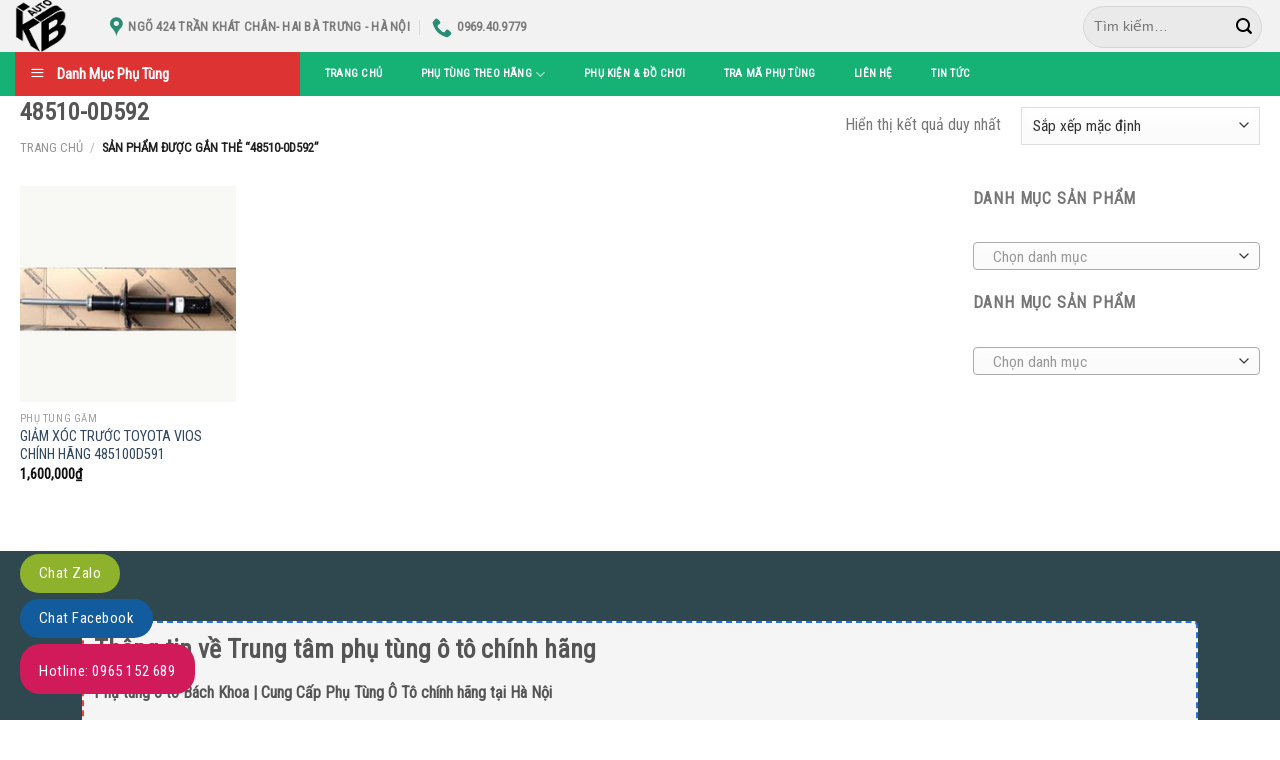

--- FILE ---
content_type: text/html; charset=UTF-8
request_url: https://phutunghanoi.vn/phu-tung-theo-hang/48510-0d592
body_size: 23151
content:
<!DOCTYPE html>
<!--[if IE 9 ]> <html lang="vi" class="ie9 loading-site no-js"> <![endif]-->
<!--[if IE 8 ]> <html lang="vi" class="ie8 loading-site no-js"> <![endif]-->
<!--[if (gte IE 9)|!(IE)]><!--><html lang="vi" class="loading-site no-js"> <!--<![endif]-->
<head>
	<meta charset="UTF-8" />
	<link rel="profile" href="http://gmpg.org/xfn/11" />
	<link rel="pingback" href="https://phutunghanoi.vn/xmlrpc.php" />

	<script>(function(html){html.className = html.className.replace(/\bno-js\b/,'js')})(document.documentElement);</script>
<meta name='robots' content='index, follow, max-image-preview:large, max-snippet:-1, max-video-preview:-1' />
<meta name="viewport" content="width=device-width, initial-scale=1, maximum-scale=1" />
	<!-- This site is optimized with the Yoast SEO plugin v26.7 - https://yoast.com/wordpress/plugins/seo/ -->
	<title>48510-0D592 - Trung tâm Phụ Tùng Ô Tô Chính Hãng BKAuto</title>
	<link rel="canonical" href="https://phutunghanoi.vn/phu-tung-theo-hang/48510-0d592" />
	<meta property="og:locale" content="vi_VN" />
	<meta property="og:type" content="article" />
	<meta property="og:title" content="48510-0D592 - Trung tâm Phụ Tùng Ô Tô Chính Hãng BKAuto" />
	<meta property="og:url" content="https://phutunghanoi.vn/phu-tung-theo-hang/48510-0d592" />
	<meta property="og:site_name" content="Trung tâm Phụ Tùng Ô Tô Chính Hãng BKAuto" />
	<meta name="twitter:card" content="summary_large_image" />
	<script type="application/ld+json" class="yoast-schema-graph">{"@context":"https://schema.org","@graph":[{"@type":"CollectionPage","@id":"https://phutunghanoi.vn/phu-tung-theo-hang/48510-0d592","url":"https://phutunghanoi.vn/phu-tung-theo-hang/48510-0d592","name":"48510-0D592 - Trung tâm Phụ Tùng Ô Tô Chính Hãng BKAuto","isPartOf":{"@id":"https://phutunghanoi.vn/#website"},"primaryImageOfPage":{"@id":"https://phutunghanoi.vn/phu-tung-theo-hang/48510-0d592#primaryimage"},"image":{"@id":"https://phutunghanoi.vn/phu-tung-theo-hang/48510-0d592#primaryimage"},"thumbnailUrl":"https://phutunghanoi.vn/wp-content/uploads/2020/05/giam-xoc-truoc-vios-2014-phutunghanoi.jpg","breadcrumb":{"@id":"https://phutunghanoi.vn/phu-tung-theo-hang/48510-0d592#breadcrumb"},"inLanguage":"vi"},{"@type":"ImageObject","inLanguage":"vi","@id":"https://phutunghanoi.vn/phu-tung-theo-hang/48510-0d592#primaryimage","url":"https://phutunghanoi.vn/wp-content/uploads/2020/05/giam-xoc-truoc-vios-2014-phutunghanoi.jpg","contentUrl":"https://phutunghanoi.vn/wp-content/uploads/2020/05/giam-xoc-truoc-vios-2014-phutunghanoi.jpg","width":500,"height":490,"caption":"GIẢM XÓC TRƯỚC TOYOTA VIOS CHÍNH HÃNG 485100D591"},{"@type":"BreadcrumbList","@id":"https://phutunghanoi.vn/phu-tung-theo-hang/48510-0d592#breadcrumb","itemListElement":[{"@type":"ListItem","position":1,"name":"Trang chủ","item":"https://phutunghanoi.vn/"},{"@type":"ListItem","position":2,"name":"48510-0D592"}]},{"@type":"WebSite","@id":"https://phutunghanoi.vn/#website","url":"https://phutunghanoi.vn/","name":"Trung tâm Phụ Tùng Ô Tô Chính Hãng BKAuto","description":"Hotline: 0965152689","publisher":{"@id":"https://phutunghanoi.vn/#/schema/person/e87e8eaad8696fd430fa760807c0c816"},"potentialAction":[{"@type":"SearchAction","target":{"@type":"EntryPoint","urlTemplate":"https://phutunghanoi.vn/?s={search_term_string}"},"query-input":{"@type":"PropertyValueSpecification","valueRequired":true,"valueName":"search_term_string"}}],"inLanguage":"vi"},{"@type":["Person","Organization"],"@id":"https://phutunghanoi.vn/#/schema/person/e87e8eaad8696fd430fa760807c0c816","name":"nhan","image":{"@type":"ImageObject","inLanguage":"vi","@id":"https://phutunghanoi.vn/#/schema/person/image/","url":"https://phutunghanoi.vn/wp-content/uploads/2020/03/logos.png","contentUrl":"https://phutunghanoi.vn/wp-content/uploads/2020/03/logos.png","width":1413,"height":483,"caption":"nhan"},"logo":{"@id":"https://phutunghanoi.vn/#/schema/person/image/"}}]}</script>
	<!-- / Yoast SEO plugin. -->


<link rel='dns-prefetch' href='//use.fontawesome.com' />
<link rel='dns-prefetch' href='//fonts.googleapis.com' />
<link rel="alternate" type="application/rss+xml" title="Dòng thông tin Trung tâm Phụ Tùng Ô Tô Chính Hãng BKAuto &raquo;" href="https://phutunghanoi.vn/feed" />
<link rel="alternate" type="application/rss+xml" title="Trung tâm Phụ Tùng Ô Tô Chính Hãng BKAuto &raquo; Dòng bình luận" href="https://phutunghanoi.vn/comments/feed" />
<link rel="alternate" type="application/rss+xml" title="Nguồn cấp Trung tâm Phụ Tùng Ô Tô Chính Hãng BKAuto &raquo; 48510-0D592 Thẻ" href="https://phutunghanoi.vn/phu-tung-theo-hang/48510-0d592/feed" />
<style id='wp-img-auto-sizes-contain-inline-css' type='text/css'>
img:is([sizes=auto i],[sizes^="auto," i]){contain-intrinsic-size:3000px 1500px}
/*# sourceURL=wp-img-auto-sizes-contain-inline-css */
</style>

<link rel='stylesheet' id='dashicons-css' href='https://phutunghanoi.vn/wp-includes/css/dashicons.min.css?ver=6.9' type='text/css' media='all' />
<link rel='stylesheet' id='menu-icons-extra-css' href='https://phutunghanoi.vn/wp-content/plugins/ot-flatsome-vertical-menu/libs/menu-icons/css/extra.min.css?ver=0.12.2' type='text/css' media='all' />
<style id='wp-block-library-inline-css' type='text/css'>
:root{--wp-block-synced-color:#7a00df;--wp-block-synced-color--rgb:122,0,223;--wp-bound-block-color:var(--wp-block-synced-color);--wp-editor-canvas-background:#ddd;--wp-admin-theme-color:#007cba;--wp-admin-theme-color--rgb:0,124,186;--wp-admin-theme-color-darker-10:#006ba1;--wp-admin-theme-color-darker-10--rgb:0,107,160.5;--wp-admin-theme-color-darker-20:#005a87;--wp-admin-theme-color-darker-20--rgb:0,90,135;--wp-admin-border-width-focus:2px}@media (min-resolution:192dpi){:root{--wp-admin-border-width-focus:1.5px}}.wp-element-button{cursor:pointer}:root .has-very-light-gray-background-color{background-color:#eee}:root .has-very-dark-gray-background-color{background-color:#313131}:root .has-very-light-gray-color{color:#eee}:root .has-very-dark-gray-color{color:#313131}:root .has-vivid-green-cyan-to-vivid-cyan-blue-gradient-background{background:linear-gradient(135deg,#00d084,#0693e3)}:root .has-purple-crush-gradient-background{background:linear-gradient(135deg,#34e2e4,#4721fb 50%,#ab1dfe)}:root .has-hazy-dawn-gradient-background{background:linear-gradient(135deg,#faaca8,#dad0ec)}:root .has-subdued-olive-gradient-background{background:linear-gradient(135deg,#fafae1,#67a671)}:root .has-atomic-cream-gradient-background{background:linear-gradient(135deg,#fdd79a,#004a59)}:root .has-nightshade-gradient-background{background:linear-gradient(135deg,#330968,#31cdcf)}:root .has-midnight-gradient-background{background:linear-gradient(135deg,#020381,#2874fc)}:root{--wp--preset--font-size--normal:16px;--wp--preset--font-size--huge:42px}.has-regular-font-size{font-size:1em}.has-larger-font-size{font-size:2.625em}.has-normal-font-size{font-size:var(--wp--preset--font-size--normal)}.has-huge-font-size{font-size:var(--wp--preset--font-size--huge)}.has-text-align-center{text-align:center}.has-text-align-left{text-align:left}.has-text-align-right{text-align:right}.has-fit-text{white-space:nowrap!important}#end-resizable-editor-section{display:none}.aligncenter{clear:both}.items-justified-left{justify-content:flex-start}.items-justified-center{justify-content:center}.items-justified-right{justify-content:flex-end}.items-justified-space-between{justify-content:space-between}.screen-reader-text{border:0;clip-path:inset(50%);height:1px;margin:-1px;overflow:hidden;padding:0;position:absolute;width:1px;word-wrap:normal!important}.screen-reader-text:focus{background-color:#ddd;clip-path:none;color:#444;display:block;font-size:1em;height:auto;left:5px;line-height:normal;padding:15px 23px 14px;text-decoration:none;top:5px;width:auto;z-index:100000}html :where(.has-border-color){border-style:solid}html :where([style*=border-top-color]){border-top-style:solid}html :where([style*=border-right-color]){border-right-style:solid}html :where([style*=border-bottom-color]){border-bottom-style:solid}html :where([style*=border-left-color]){border-left-style:solid}html :where([style*=border-width]){border-style:solid}html :where([style*=border-top-width]){border-top-style:solid}html :where([style*=border-right-width]){border-right-style:solid}html :where([style*=border-bottom-width]){border-bottom-style:solid}html :where([style*=border-left-width]){border-left-style:solid}html :where(img[class*=wp-image-]){height:auto;max-width:100%}:where(figure){margin:0 0 1em}html :where(.is-position-sticky){--wp-admin--admin-bar--position-offset:var(--wp-admin--admin-bar--height,0px)}@media screen and (max-width:600px){html :where(.is-position-sticky){--wp-admin--admin-bar--position-offset:0px}}

/*# sourceURL=wp-block-library-inline-css */
</style><link rel='stylesheet' id='wc-blocks-style-css' href='https://phutunghanoi.vn/wp-content/plugins/woocommerce/assets/client/blocks/wc-blocks.css?ver=wc-10.4.3' type='text/css' media='all' />
<style id='global-styles-inline-css' type='text/css'>
:root{--wp--preset--aspect-ratio--square: 1;--wp--preset--aspect-ratio--4-3: 4/3;--wp--preset--aspect-ratio--3-4: 3/4;--wp--preset--aspect-ratio--3-2: 3/2;--wp--preset--aspect-ratio--2-3: 2/3;--wp--preset--aspect-ratio--16-9: 16/9;--wp--preset--aspect-ratio--9-16: 9/16;--wp--preset--color--black: #000000;--wp--preset--color--cyan-bluish-gray: #abb8c3;--wp--preset--color--white: #ffffff;--wp--preset--color--pale-pink: #f78da7;--wp--preset--color--vivid-red: #cf2e2e;--wp--preset--color--luminous-vivid-orange: #ff6900;--wp--preset--color--luminous-vivid-amber: #fcb900;--wp--preset--color--light-green-cyan: #7bdcb5;--wp--preset--color--vivid-green-cyan: #00d084;--wp--preset--color--pale-cyan-blue: #8ed1fc;--wp--preset--color--vivid-cyan-blue: #0693e3;--wp--preset--color--vivid-purple: #9b51e0;--wp--preset--gradient--vivid-cyan-blue-to-vivid-purple: linear-gradient(135deg,rgb(6,147,227) 0%,rgb(155,81,224) 100%);--wp--preset--gradient--light-green-cyan-to-vivid-green-cyan: linear-gradient(135deg,rgb(122,220,180) 0%,rgb(0,208,130) 100%);--wp--preset--gradient--luminous-vivid-amber-to-luminous-vivid-orange: linear-gradient(135deg,rgb(252,185,0) 0%,rgb(255,105,0) 100%);--wp--preset--gradient--luminous-vivid-orange-to-vivid-red: linear-gradient(135deg,rgb(255,105,0) 0%,rgb(207,46,46) 100%);--wp--preset--gradient--very-light-gray-to-cyan-bluish-gray: linear-gradient(135deg,rgb(238,238,238) 0%,rgb(169,184,195) 100%);--wp--preset--gradient--cool-to-warm-spectrum: linear-gradient(135deg,rgb(74,234,220) 0%,rgb(151,120,209) 20%,rgb(207,42,186) 40%,rgb(238,44,130) 60%,rgb(251,105,98) 80%,rgb(254,248,76) 100%);--wp--preset--gradient--blush-light-purple: linear-gradient(135deg,rgb(255,206,236) 0%,rgb(152,150,240) 100%);--wp--preset--gradient--blush-bordeaux: linear-gradient(135deg,rgb(254,205,165) 0%,rgb(254,45,45) 50%,rgb(107,0,62) 100%);--wp--preset--gradient--luminous-dusk: linear-gradient(135deg,rgb(255,203,112) 0%,rgb(199,81,192) 50%,rgb(65,88,208) 100%);--wp--preset--gradient--pale-ocean: linear-gradient(135deg,rgb(255,245,203) 0%,rgb(182,227,212) 50%,rgb(51,167,181) 100%);--wp--preset--gradient--electric-grass: linear-gradient(135deg,rgb(202,248,128) 0%,rgb(113,206,126) 100%);--wp--preset--gradient--midnight: linear-gradient(135deg,rgb(2,3,129) 0%,rgb(40,116,252) 100%);--wp--preset--font-size--small: 13px;--wp--preset--font-size--medium: 20px;--wp--preset--font-size--large: 36px;--wp--preset--font-size--x-large: 42px;--wp--preset--spacing--20: 0.44rem;--wp--preset--spacing--30: 0.67rem;--wp--preset--spacing--40: 1rem;--wp--preset--spacing--50: 1.5rem;--wp--preset--spacing--60: 2.25rem;--wp--preset--spacing--70: 3.38rem;--wp--preset--spacing--80: 5.06rem;--wp--preset--shadow--natural: 6px 6px 9px rgba(0, 0, 0, 0.2);--wp--preset--shadow--deep: 12px 12px 50px rgba(0, 0, 0, 0.4);--wp--preset--shadow--sharp: 6px 6px 0px rgba(0, 0, 0, 0.2);--wp--preset--shadow--outlined: 6px 6px 0px -3px rgb(255, 255, 255), 6px 6px rgb(0, 0, 0);--wp--preset--shadow--crisp: 6px 6px 0px rgb(0, 0, 0);}:where(.is-layout-flex){gap: 0.5em;}:where(.is-layout-grid){gap: 0.5em;}body .is-layout-flex{display: flex;}.is-layout-flex{flex-wrap: wrap;align-items: center;}.is-layout-flex > :is(*, div){margin: 0;}body .is-layout-grid{display: grid;}.is-layout-grid > :is(*, div){margin: 0;}:where(.wp-block-columns.is-layout-flex){gap: 2em;}:where(.wp-block-columns.is-layout-grid){gap: 2em;}:where(.wp-block-post-template.is-layout-flex){gap: 1.25em;}:where(.wp-block-post-template.is-layout-grid){gap: 1.25em;}.has-black-color{color: var(--wp--preset--color--black) !important;}.has-cyan-bluish-gray-color{color: var(--wp--preset--color--cyan-bluish-gray) !important;}.has-white-color{color: var(--wp--preset--color--white) !important;}.has-pale-pink-color{color: var(--wp--preset--color--pale-pink) !important;}.has-vivid-red-color{color: var(--wp--preset--color--vivid-red) !important;}.has-luminous-vivid-orange-color{color: var(--wp--preset--color--luminous-vivid-orange) !important;}.has-luminous-vivid-amber-color{color: var(--wp--preset--color--luminous-vivid-amber) !important;}.has-light-green-cyan-color{color: var(--wp--preset--color--light-green-cyan) !important;}.has-vivid-green-cyan-color{color: var(--wp--preset--color--vivid-green-cyan) !important;}.has-pale-cyan-blue-color{color: var(--wp--preset--color--pale-cyan-blue) !important;}.has-vivid-cyan-blue-color{color: var(--wp--preset--color--vivid-cyan-blue) !important;}.has-vivid-purple-color{color: var(--wp--preset--color--vivid-purple) !important;}.has-black-background-color{background-color: var(--wp--preset--color--black) !important;}.has-cyan-bluish-gray-background-color{background-color: var(--wp--preset--color--cyan-bluish-gray) !important;}.has-white-background-color{background-color: var(--wp--preset--color--white) !important;}.has-pale-pink-background-color{background-color: var(--wp--preset--color--pale-pink) !important;}.has-vivid-red-background-color{background-color: var(--wp--preset--color--vivid-red) !important;}.has-luminous-vivid-orange-background-color{background-color: var(--wp--preset--color--luminous-vivid-orange) !important;}.has-luminous-vivid-amber-background-color{background-color: var(--wp--preset--color--luminous-vivid-amber) !important;}.has-light-green-cyan-background-color{background-color: var(--wp--preset--color--light-green-cyan) !important;}.has-vivid-green-cyan-background-color{background-color: var(--wp--preset--color--vivid-green-cyan) !important;}.has-pale-cyan-blue-background-color{background-color: var(--wp--preset--color--pale-cyan-blue) !important;}.has-vivid-cyan-blue-background-color{background-color: var(--wp--preset--color--vivid-cyan-blue) !important;}.has-vivid-purple-background-color{background-color: var(--wp--preset--color--vivid-purple) !important;}.has-black-border-color{border-color: var(--wp--preset--color--black) !important;}.has-cyan-bluish-gray-border-color{border-color: var(--wp--preset--color--cyan-bluish-gray) !important;}.has-white-border-color{border-color: var(--wp--preset--color--white) !important;}.has-pale-pink-border-color{border-color: var(--wp--preset--color--pale-pink) !important;}.has-vivid-red-border-color{border-color: var(--wp--preset--color--vivid-red) !important;}.has-luminous-vivid-orange-border-color{border-color: var(--wp--preset--color--luminous-vivid-orange) !important;}.has-luminous-vivid-amber-border-color{border-color: var(--wp--preset--color--luminous-vivid-amber) !important;}.has-light-green-cyan-border-color{border-color: var(--wp--preset--color--light-green-cyan) !important;}.has-vivid-green-cyan-border-color{border-color: var(--wp--preset--color--vivid-green-cyan) !important;}.has-pale-cyan-blue-border-color{border-color: var(--wp--preset--color--pale-cyan-blue) !important;}.has-vivid-cyan-blue-border-color{border-color: var(--wp--preset--color--vivid-cyan-blue) !important;}.has-vivid-purple-border-color{border-color: var(--wp--preset--color--vivid-purple) !important;}.has-vivid-cyan-blue-to-vivid-purple-gradient-background{background: var(--wp--preset--gradient--vivid-cyan-blue-to-vivid-purple) !important;}.has-light-green-cyan-to-vivid-green-cyan-gradient-background{background: var(--wp--preset--gradient--light-green-cyan-to-vivid-green-cyan) !important;}.has-luminous-vivid-amber-to-luminous-vivid-orange-gradient-background{background: var(--wp--preset--gradient--luminous-vivid-amber-to-luminous-vivid-orange) !important;}.has-luminous-vivid-orange-to-vivid-red-gradient-background{background: var(--wp--preset--gradient--luminous-vivid-orange-to-vivid-red) !important;}.has-very-light-gray-to-cyan-bluish-gray-gradient-background{background: var(--wp--preset--gradient--very-light-gray-to-cyan-bluish-gray) !important;}.has-cool-to-warm-spectrum-gradient-background{background: var(--wp--preset--gradient--cool-to-warm-spectrum) !important;}.has-blush-light-purple-gradient-background{background: var(--wp--preset--gradient--blush-light-purple) !important;}.has-blush-bordeaux-gradient-background{background: var(--wp--preset--gradient--blush-bordeaux) !important;}.has-luminous-dusk-gradient-background{background: var(--wp--preset--gradient--luminous-dusk) !important;}.has-pale-ocean-gradient-background{background: var(--wp--preset--gradient--pale-ocean) !important;}.has-electric-grass-gradient-background{background: var(--wp--preset--gradient--electric-grass) !important;}.has-midnight-gradient-background{background: var(--wp--preset--gradient--midnight) !important;}.has-small-font-size{font-size: var(--wp--preset--font-size--small) !important;}.has-medium-font-size{font-size: var(--wp--preset--font-size--medium) !important;}.has-large-font-size{font-size: var(--wp--preset--font-size--large) !important;}.has-x-large-font-size{font-size: var(--wp--preset--font-size--x-large) !important;}
/*# sourceURL=global-styles-inline-css */
</style>

<style id='classic-theme-styles-inline-css' type='text/css'>
/*! This file is auto-generated */
.wp-block-button__link{color:#fff;background-color:#32373c;border-radius:9999px;box-shadow:none;text-decoration:none;padding:calc(.667em + 2px) calc(1.333em + 2px);font-size:1.125em}.wp-block-file__button{background:#32373c;color:#fff;text-decoration:none}
/*# sourceURL=/wp-includes/css/classic-themes.min.css */
</style>
<style id='font-awesome-svg-styles-default-inline-css' type='text/css'>
.svg-inline--fa {
  display: inline-block;
  height: 1em;
  overflow: visible;
  vertical-align: -.125em;
}
/*# sourceURL=font-awesome-svg-styles-default-inline-css */
</style>
<link rel='stylesheet' id='font-awesome-svg-styles-css' href='https://phutunghanoi.vn/wp-content/uploads/font-awesome/v5.13.0/css/svg-with-js.css' type='text/css' media='all' />
<style id='font-awesome-svg-styles-inline-css' type='text/css'>
   .wp-block-font-awesome-icon svg::before,
   .wp-rich-text-font-awesome-icon svg::before {content: unset;}
/*# sourceURL=font-awesome-svg-styles-inline-css */
</style>
<link rel='stylesheet' id='ot-vertical-menu-css-css' href='https://phutunghanoi.vn/wp-content/plugins/ot-flatsome-vertical-menu/assets/css/style.css?ver=1.2.3' type='text/css' media='all' />
<style id='woocommerce-inline-inline-css' type='text/css'>
.woocommerce form .form-row .required { visibility: visible; }
/*# sourceURL=woocommerce-inline-inline-css */
</style>
<link rel='stylesheet' id='wpb_wmca_accordion_style-css' href='https://phutunghanoi.vn/wp-content/plugins/wpb-accordion-menu-or-category/assets/css/wpb_wmca_style.css?ver=1.0' type='text/css' media='all' />
<link rel='stylesheet' id='font-awesome-official-css' href='https://use.fontawesome.com/releases/v5.13.0/css/all.css' type='text/css' media='all' integrity="sha384-Bfad6CLCknfcloXFOyFnlgtENryhrpZCe29RTifKEixXQZ38WheV+i/6YWSzkz3V" crossorigin="anonymous" />
<link rel='stylesheet' id='flatsome-main-css' href='https://phutunghanoi.vn/wp-content/themes/flatsome/assets/css/flatsome.css?ver=3.14.2' type='text/css' media='all' />
<style id='flatsome-main-inline-css' type='text/css'>
@font-face {
				font-family: "fl-icons";
				font-display: block;
				src: url(https://phutunghanoi.vn/wp-content/themes/flatsome/assets/css/icons/fl-icons.eot?v=3.14.2);
				src:
					url(https://phutunghanoi.vn/wp-content/themes/flatsome/assets/css/icons/fl-icons.eot#iefix?v=3.14.2) format("embedded-opentype"),
					url(https://phutunghanoi.vn/wp-content/themes/flatsome/assets/css/icons/fl-icons.woff2?v=3.14.2) format("woff2"),
					url(https://phutunghanoi.vn/wp-content/themes/flatsome/assets/css/icons/fl-icons.ttf?v=3.14.2) format("truetype"),
					url(https://phutunghanoi.vn/wp-content/themes/flatsome/assets/css/icons/fl-icons.woff?v=3.14.2) format("woff"),
					url(https://phutunghanoi.vn/wp-content/themes/flatsome/assets/css/icons/fl-icons.svg?v=3.14.2#fl-icons) format("svg");
			}
/*# sourceURL=flatsome-main-inline-css */
</style>
<link rel='stylesheet' id='flatsome-shop-css' href='https://phutunghanoi.vn/wp-content/themes/flatsome/assets/css/flatsome-shop.css?ver=3.14.2' type='text/css' media='all' />
<link rel='stylesheet' id='flatsome-style-css' href='https://phutunghanoi.vn/wp-content/themes/phutung-child/style.css?ver=3.0' type='text/css' media='all' />
<link rel='stylesheet' id='flatsome-googlefonts-css' href='//fonts.googleapis.com/css?family=Roboto+Condensed%3Aregular%2Cregular%2Cregular%2Cregular%2Cregular&#038;display=block&#038;ver=3.9' type='text/css' media='all' />
<link rel='stylesheet' id='font-awesome-official-v4shim-css' href='https://use.fontawesome.com/releases/v5.13.0/css/v4-shims.css' type='text/css' media='all' integrity="sha384-/7iOrVBege33/9vHFYEtviVcxjUsNCqyeMnlW/Ms+PH8uRdFkKFmqf9CbVAN0Qef" crossorigin="anonymous" />
<style id='font-awesome-official-v4shim-inline-css' type='text/css'>
@font-face {
font-family: "FontAwesome";
font-display: block;
src: url("https://use.fontawesome.com/releases/v5.13.0/webfonts/fa-brands-400.eot"),
		url("https://use.fontawesome.com/releases/v5.13.0/webfonts/fa-brands-400.eot?#iefix") format("embedded-opentype"),
		url("https://use.fontawesome.com/releases/v5.13.0/webfonts/fa-brands-400.woff2") format("woff2"),
		url("https://use.fontawesome.com/releases/v5.13.0/webfonts/fa-brands-400.woff") format("woff"),
		url("https://use.fontawesome.com/releases/v5.13.0/webfonts/fa-brands-400.ttf") format("truetype"),
		url("https://use.fontawesome.com/releases/v5.13.0/webfonts/fa-brands-400.svg#fontawesome") format("svg");
}

@font-face {
font-family: "FontAwesome";
font-display: block;
src: url("https://use.fontawesome.com/releases/v5.13.0/webfonts/fa-solid-900.eot"),
		url("https://use.fontawesome.com/releases/v5.13.0/webfonts/fa-solid-900.eot?#iefix") format("embedded-opentype"),
		url("https://use.fontawesome.com/releases/v5.13.0/webfonts/fa-solid-900.woff2") format("woff2"),
		url("https://use.fontawesome.com/releases/v5.13.0/webfonts/fa-solid-900.woff") format("woff"),
		url("https://use.fontawesome.com/releases/v5.13.0/webfonts/fa-solid-900.ttf") format("truetype"),
		url("https://use.fontawesome.com/releases/v5.13.0/webfonts/fa-solid-900.svg#fontawesome") format("svg");
}

@font-face {
font-family: "FontAwesome";
font-display: block;
src: url("https://use.fontawesome.com/releases/v5.13.0/webfonts/fa-regular-400.eot"),
		url("https://use.fontawesome.com/releases/v5.13.0/webfonts/fa-regular-400.eot?#iefix") format("embedded-opentype"),
		url("https://use.fontawesome.com/releases/v5.13.0/webfonts/fa-regular-400.woff2") format("woff2"),
		url("https://use.fontawesome.com/releases/v5.13.0/webfonts/fa-regular-400.woff") format("woff"),
		url("https://use.fontawesome.com/releases/v5.13.0/webfonts/fa-regular-400.ttf") format("truetype"),
		url("https://use.fontawesome.com/releases/v5.13.0/webfonts/fa-regular-400.svg#fontawesome") format("svg");
unicode-range: U+F004-F005,U+F007,U+F017,U+F022,U+F024,U+F02E,U+F03E,U+F044,U+F057-F059,U+F06E,U+F070,U+F075,U+F07B-F07C,U+F080,U+F086,U+F089,U+F094,U+F09D,U+F0A0,U+F0A4-F0A7,U+F0C5,U+F0C7-F0C8,U+F0E0,U+F0EB,U+F0F3,U+F0F8,U+F0FE,U+F111,U+F118-F11A,U+F11C,U+F133,U+F144,U+F146,U+F14A,U+F14D-F14E,U+F150-F152,U+F15B-F15C,U+F164-F165,U+F185-F186,U+F191-F192,U+F1AD,U+F1C1-F1C9,U+F1CD,U+F1D8,U+F1E3,U+F1EA,U+F1F6,U+F1F9,U+F20A,U+F247-F249,U+F24D,U+F254-F25B,U+F25D,U+F267,U+F271-F274,U+F279,U+F28B,U+F28D,U+F2B5-F2B6,U+F2B9,U+F2BB,U+F2BD,U+F2C1-F2C2,U+F2D0,U+F2D2,U+F2DC,U+F2ED,U+F328,U+F358-F35B,U+F3A5,U+F3D1,U+F410,U+F4AD;
}
/*# sourceURL=font-awesome-official-v4shim-inline-css */
</style>
<script type="text/javascript" src="https://phutunghanoi.vn/wp-includes/js/jquery/jquery.min.js?ver=3.7.1" id="jquery-core-js"></script>
<script type="text/javascript" src="https://phutunghanoi.vn/wp-includes/js/jquery/jquery-migrate.min.js?ver=3.4.1" id="jquery-migrate-js"></script>
<script type="text/javascript" src="https://phutunghanoi.vn/wp-content/plugins/woocommerce/assets/js/jquery-blockui/jquery.blockUI.min.js?ver=2.7.0-wc.10.4.3" id="wc-jquery-blockui-js" defer="defer" data-wp-strategy="defer"></script>
<script type="text/javascript" id="wc-add-to-cart-js-extra">
/* <![CDATA[ */
var wc_add_to_cart_params = {"ajax_url":"/wp-admin/admin-ajax.php","wc_ajax_url":"/?wc-ajax=%%endpoint%%","i18n_view_cart":"Xem gi\u1ecf h\u00e0ng","cart_url":"https://phutunghanoi.vn/cart","is_cart":"","cart_redirect_after_add":"no"};
//# sourceURL=wc-add-to-cart-js-extra
/* ]]> */
</script>
<script type="text/javascript" src="https://phutunghanoi.vn/wp-content/plugins/woocommerce/assets/js/frontend/add-to-cart.min.js?ver=10.4.3" id="wc-add-to-cart-js" defer="defer" data-wp-strategy="defer"></script>
<script type="text/javascript" src="https://phutunghanoi.vn/wp-content/plugins/woocommerce/assets/js/js-cookie/js.cookie.min.js?ver=2.1.4-wc.10.4.3" id="wc-js-cookie-js" defer="defer" data-wp-strategy="defer"></script>
<script type="text/javascript" id="woocommerce-js-extra">
/* <![CDATA[ */
var woocommerce_params = {"ajax_url":"/wp-admin/admin-ajax.php","wc_ajax_url":"/?wc-ajax=%%endpoint%%","i18n_password_show":"Hi\u1ec3n th\u1ecb m\u1eadt kh\u1ea9u","i18n_password_hide":"\u1ea8n m\u1eadt kh\u1ea9u"};
//# sourceURL=woocommerce-js-extra
/* ]]> */
</script>
<script type="text/javascript" src="https://phutunghanoi.vn/wp-content/plugins/woocommerce/assets/js/frontend/woocommerce.min.js?ver=10.4.3" id="woocommerce-js" defer="defer" data-wp-strategy="defer"></script>
<link rel="https://api.w.org/" href="https://phutunghanoi.vn/wp-json/" /><link rel="alternate" title="JSON" type="application/json" href="https://phutunghanoi.vn/wp-json/wp/v2/product_tag/700" /><link rel="EditURI" type="application/rsd+xml" title="RSD" href="https://phutunghanoi.vn/xmlrpc.php?rsd" />
<meta name="generator" content="WordPress 6.9" />
<meta name="generator" content="WooCommerce 10.4.3" />
<!--[if IE]><link rel="stylesheet" type="text/css" href="https://phutunghanoi.vn/wp-content/themes/flatsome/assets/css/ie-fallback.css"><script src="//cdnjs.cloudflare.com/ajax/libs/html5shiv/3.6.1/html5shiv.js"></script><script>var head = document.getElementsByTagName('head')[0],style = document.createElement('style');style.type = 'text/css';style.styleSheet.cssText = ':before,:after{content:none !important';head.appendChild(style);setTimeout(function(){head.removeChild(style);}, 0);</script><script src="https://phutunghanoi.vn/wp-content/themes/flatsome/assets/libs/ie-flexibility.js"></script><![endif]--><!-- Global site tag (gtag.js) - Google Analytics -->
<script async src="https://www.googletagmanager.com/gtag/js?id=UA-162307804-1"></script>
<script>
  window.dataLayer = window.dataLayer || [];
  function gtag(){dataLayer.push(arguments);}
  gtag('js', new Date());

  gtag('config', 'UA-162307804-1');
</script>
<meta name="google-site-verification" content="lnT73bd4DM1xcZQiRt1EO4l6u_TzgjFL_Xb3zHl1L1U" />	<noscript><style>.woocommerce-product-gallery{ opacity: 1 !important; }</style></noscript>
	<link rel="icon" href="https://phutunghanoi.vn/wp-content/uploads/2021/09/cropped-BKLOGO-32x32.jpg" sizes="32x32" />
<link rel="icon" href="https://phutunghanoi.vn/wp-content/uploads/2021/09/cropped-BKLOGO-192x192.jpg" sizes="192x192" />
<link rel="apple-touch-icon" href="https://phutunghanoi.vn/wp-content/uploads/2021/09/cropped-BKLOGO-180x180.jpg" />
<meta name="msapplication-TileImage" content="https://phutunghanoi.vn/wp-content/uploads/2021/09/cropped-BKLOGO-270x270.jpg" />
<style id="custom-css" type="text/css">:root {--primary-color: #236fea;}.full-width .ubermenu-nav, .container, .row{max-width: 1270px}.row.row-collapse{max-width: 1240px}.row.row-small{max-width: 1262.5px}.row.row-large{max-width: 1300px}.header-main{height: 52px}#logo img{max-height: 52px}#logo{width:65px;}.header-bottom{min-height: 38px}.header-top{min-height: 28px}.transparent .header-main{height: 30px}.transparent #logo img{max-height: 30px}.has-transparent + .page-title:first-of-type,.has-transparent + #main > .page-title,.has-transparent + #main > div > .page-title,.has-transparent + #main .page-header-wrapper:first-of-type .page-title{padding-top: 80px;}.header.show-on-scroll,.stuck .header-main{height:70px!important}.stuck #logo img{max-height: 70px!important}.search-form{ width: 94%;}.header-bg-color, .header-wrapper {background-color: #f2f2f2}.header-bottom {background-color: #16b275}.top-bar-nav > li > a{line-height: 19px }.header-wrapper:not(.stuck) .header-main .header-nav{margin-top: 1px }.stuck .header-main .nav > li > a{line-height: 50px }.header-bottom-nav > li > a{line-height: 36px }@media (max-width: 549px) {.header-main{height: 48px}#logo img{max-height: 48px}}.nav-dropdown-has-arrow.nav-dropdown-has-border li.has-dropdown:before{border-bottom-color: #ffffff;}.nav .nav-dropdown{border-color: #ffffff }.nav-dropdown{font-size:99%}.header-top{background-color:#ffffff!important;}/* Color */.accordion-title.active, .has-icon-bg .icon .icon-inner,.logo a, .primary.is-underline, .primary.is-link, .badge-outline .badge-inner, .nav-outline > li.active> a,.nav-outline >li.active > a, .cart-icon strong,[data-color='primary'], .is-outline.primary{color: #236fea;}/* Color !important */[data-text-color="primary"]{color: #236fea!important;}/* Background Color */[data-text-bg="primary"]{background-color: #236fea;}/* Background */.scroll-to-bullets a,.featured-title, .label-new.menu-item > a:after, .nav-pagination > li > .current,.nav-pagination > li > span:hover,.nav-pagination > li > a:hover,.has-hover:hover .badge-outline .badge-inner,button[type="submit"], .button.wc-forward:not(.checkout):not(.checkout-button), .button.submit-button, .button.primary:not(.is-outline),.featured-table .title,.is-outline:hover, .has-icon:hover .icon-label,.nav-dropdown-bold .nav-column li > a:hover, .nav-dropdown.nav-dropdown-bold > li > a:hover, .nav-dropdown-bold.dark .nav-column li > a:hover, .nav-dropdown.nav-dropdown-bold.dark > li > a:hover, .is-outline:hover, .tagcloud a:hover,.grid-tools a, input[type='submit']:not(.is-form), .box-badge:hover .box-text, input.button.alt,.nav-box > li > a:hover,.nav-box > li.active > a,.nav-pills > li.active > a ,.current-dropdown .cart-icon strong, .cart-icon:hover strong, .nav-line-bottom > li > a:before, .nav-line-grow > li > a:before, .nav-line > li > a:before,.banner, .header-top, .slider-nav-circle .flickity-prev-next-button:hover svg, .slider-nav-circle .flickity-prev-next-button:hover .arrow, .primary.is-outline:hover, .button.primary:not(.is-outline), input[type='submit'].primary, input[type='submit'].primary, input[type='reset'].button, input[type='button'].primary, .badge-inner{background-color: #236fea;}/* Border */.nav-vertical.nav-tabs > li.active > a,.scroll-to-bullets a.active,.nav-pagination > li > .current,.nav-pagination > li > span:hover,.nav-pagination > li > a:hover,.has-hover:hover .badge-outline .badge-inner,.accordion-title.active,.featured-table,.is-outline:hover, .tagcloud a:hover,blockquote, .has-border, .cart-icon strong:after,.cart-icon strong,.blockUI:before, .processing:before,.loading-spin, .slider-nav-circle .flickity-prev-next-button:hover svg, .slider-nav-circle .flickity-prev-next-button:hover .arrow, .primary.is-outline:hover{border-color: #236fea}.nav-tabs > li.active > a{border-top-color: #236fea}.widget_shopping_cart_content .blockUI.blockOverlay:before { border-left-color: #236fea }.woocommerce-checkout-review-order .blockUI.blockOverlay:before { border-left-color: #236fea }/* Fill */.slider .flickity-prev-next-button:hover svg,.slider .flickity-prev-next-button:hover .arrow{fill: #236fea;}/* Background Color */[data-icon-label]:after, .secondary.is-underline:hover,.secondary.is-outline:hover,.icon-label,.button.secondary:not(.is-outline),.button.alt:not(.is-outline), .badge-inner.on-sale, .button.checkout, .single_add_to_cart_button, .current .breadcrumb-step{ background-color:#1350eb; }[data-text-bg="secondary"]{background-color: #1350eb;}/* Color */.secondary.is-underline,.secondary.is-link, .secondary.is-outline,.stars a.active, .star-rating:before, .woocommerce-page .star-rating:before,.star-rating span:before, .color-secondary{color: #1350eb}/* Color !important */[data-text-color="secondary"]{color: #1350eb!important;}/* Border */.secondary.is-outline:hover{border-color:#1350eb}.success.is-underline:hover,.success.is-outline:hover,.success{background-color: #8bea47}.success-color, .success.is-link, .success.is-outline{color: #8bea47;}.success-border{border-color: #8bea47!important;}/* Color !important */[data-text-color="success"]{color: #8bea47!important;}/* Background Color */[data-text-bg="success"]{background-color: #8bea47;}.alert.is-underline:hover,.alert.is-outline:hover,.alert{background-color: #62aced}.alert.is-link, .alert.is-outline, .color-alert{color: #62aced;}/* Color !important */[data-text-color="alert"]{color: #62aced!important;}/* Background Color */[data-text-bg="alert"]{background-color: #62aced;}body{font-family:"Roboto Condensed", sans-serif}body{font-weight: 0}.nav > li > a {font-family:"Roboto Condensed", sans-serif;}.mobile-sidebar-levels-2 .nav > li > ul > li > a {font-family:"Roboto Condensed", sans-serif;}.nav > li > a {font-weight: 0;}.mobile-sidebar-levels-2 .nav > li > ul > li > a {font-weight: 0;}h1,h2,h3,h4,h5,h6,.heading-font, .off-canvas-center .nav-sidebar.nav-vertical > li > a{font-family: "Roboto Condensed", sans-serif;}h1,h2,h3,h4,h5,h6,.heading-font,.banner h1,.banner h2{font-weight: 0;}.alt-font{font-family: "Roboto Condensed", sans-serif;}.alt-font{font-weight: 0!important;}.header:not(.transparent) .top-bar-nav.nav > li > a:hover,.header:not(.transparent) .top-bar-nav.nav > li.active > a,.header:not(.transparent) .top-bar-nav.nav > li.current > a,.header:not(.transparent) .top-bar-nav.nav > li > a.active,.header:not(.transparent) .top-bar-nav.nav > li > a.current{color: #0a0a0a;}.top-bar-nav.nav-line-bottom > li > a:before,.top-bar-nav.nav-line-grow > li > a:before,.top-bar-nav.nav-line > li > a:before,.top-bar-nav.nav-box > li > a:hover,.top-bar-nav.nav-box > li.active > a,.top-bar-nav.nav-pills > li > a:hover,.top-bar-nav.nav-pills > li.active > a{color:#FFF!important;background-color: #0a0a0a;}.header:not(.transparent) .header-bottom-nav.nav > li > a{color: #ffffff;}.header:not(.transparent) .header-bottom-nav.nav > li > a:hover,.header:not(.transparent) .header-bottom-nav.nav > li.active > a,.header:not(.transparent) .header-bottom-nav.nav > li.current > a,.header:not(.transparent) .header-bottom-nav.nav > li > a.active,.header:not(.transparent) .header-bottom-nav.nav > li > a.current{color: #000000;}.header-bottom-nav.nav-line-bottom > li > a:before,.header-bottom-nav.nav-line-grow > li > a:before,.header-bottom-nav.nav-line > li > a:before,.header-bottom-nav.nav-box > li > a:hover,.header-bottom-nav.nav-box > li.active > a,.header-bottom-nav.nav-pills > li > a:hover,.header-bottom-nav.nav-pills > li.active > a{color:#FFF!important;background-color: #000000;}.is-divider{background-color: #ffffff;}.has-equal-box-heights .box-image {padding-top: 100%;}.price del, .product_list_widget del, del .woocommerce-Price-amount { color: #cd4a4a; }ins .woocommerce-Price-amount { color: #da5c5c; }@media screen and (min-width: 550px){.products .box-vertical .box-image{min-width: 500px!important;width: 500px!important;}}.header-main .social-icons,.header-main .cart-icon strong,.header-main .menu-title,.header-main .header-button > .button.is-outline,.header-main .nav > li > a > i:not(.icon-angle-down){color: #2a8c73!important;}.header-main .header-button > .button.is-outline,.header-main .cart-icon strong:after,.header-main .cart-icon strong{border-color: #2a8c73!important;}.header-main .header-button > .button:not(.is-outline){background-color: #2a8c73!important;}.header-main .current-dropdown .cart-icon strong,.header-main .header-button > .button:hover,.header-main .header-button > .button:hover i,.header-main .header-button > .button:hover span{color:#FFF!important;}.header-main .menu-title:hover,.header-main .social-icons a:hover,.header-main .header-button > .button.is-outline:hover,.header-main .nav > li > a:hover > i:not(.icon-angle-down){color: #2a8c73!important;}.header-main .current-dropdown .cart-icon strong,.header-main .header-button > .button:hover{background-color: #2a8c73!important;}.header-main .current-dropdown .cart-icon strong:after,.header-main .current-dropdown .cart-icon strong,.header-main .header-button > .button:hover{border-color: #2a8c73!important;}.footer-1{background-color: #EFEFEF}.footer-2{background-color: #FFFFFF}.absolute-footer, html{background-color: #ffffff}.label-new.menu-item > a:after{content:"New";}.label-hot.menu-item > a:after{content:"Hot";}.label-sale.menu-item > a:after{content:"Sale";}.label-popular.menu-item > a:after{content:"Popular";}</style><link rel='stylesheet' id='select2-css' href='https://phutunghanoi.vn/wp-content/plugins/woocommerce/assets/css/select2.css?ver=10.4.3' type='text/css' media='all' />
</head>

<body class="archive tax-product_tag term-48510-0d592 term-700 wp-theme-flatsome wp-child-theme-phutung-child theme-flatsome ot-vertical-menu ot-overplay ot-submenu-top ot-menu-show-home woocommerce woocommerce-page woocommerce-no-js full-width box-shadow lightbox nav-dropdown-has-arrow nav-dropdown-has-shadow nav-dropdown-has-border mobile-submenu-toggle">


<a class="skip-link screen-reader-text" href="#main">Skip to content</a>

<div id="wrapper">

	
	<header id="header" class="header header-full-width has-sticky sticky-jump sticky-hide-on-scroll">
		<div class="header-wrapper">
			<div id="masthead" class="header-main ">
      <div class="header-inner flex-row container logo-left" role="navigation">

          <!-- Logo -->
          <div id="logo" class="flex-col logo">
            <!-- Header logo -->
<a href="https://phutunghanoi.vn/" title="Trung tâm Phụ Tùng Ô Tô Chính Hãng BKAuto - Hotline: 0965152689" rel="home">
    <img width="65" height="52" src="https://phutunghanoi.vn/wp-content/uploads/2021/10/116802895_321765815868183_1466860725726240238_n-removebg-preview.png" class="header_logo header-logo" alt="Trung tâm Phụ Tùng Ô Tô Chính Hãng BKAuto"/><img  width="65" height="52" src="https://phutunghanoi.vn/wp-content/uploads/2021/10/116802895_321765815868183_1466860725726240238_n-removebg-preview.png" class="header-logo-dark" alt="Trung tâm Phụ Tùng Ô Tô Chính Hãng BKAuto"/></a>
          </div>

          <!-- Mobile Left Elements -->
          <div class="flex-col show-for-medium flex-left">
            <ul class="mobile-nav nav nav-left ">
                          </ul>
          </div>

          <!-- Left Elements -->
          <div class="flex-col hide-for-medium flex-left
            flex-grow">
            <ul class="header-nav header-nav-main nav nav-left  nav-pills nav-uppercase" >
              <li class="header-contact-wrapper">
		<ul id="header-contact" class="nav nav-divided nav-uppercase header-contact">
					<li class="">
			  <a target="_blank" rel="noopener noreferrer" href="https://maps.google.com/?q=Ngõ 424 Trần Khát Chân- Hai Bà Trưng - Hà Nội" title="Ngõ 424 Trần Khát Chân- Hai Bà Trưng - Hà Nội" class="tooltip">
			  	 <i class="icon-map-pin-fill" style="font-size:10;"></i>			     <span>
			     	Ngõ 424 Trần Khát Chân- Hai Bà Trưng - Hà Nội			     </span>
			  </a>
			</li>
			
					
			
						<li class="">
			  <a href="tel:0969.40.9779" class="tooltip" title="0969.40.9779">
			     <i class="icon-phone" style="font-size:10;"></i>			      <span>0969.40.9779</span>
			  </a>
			</li>
				</ul>
</li>            </ul>
          </div>

          <!-- Right Elements -->
          <div class="flex-col hide-for-medium flex-right">
            <ul class="header-nav header-nav-main nav nav-right  nav-pills nav-uppercase">
              <li class="header-search-form search-form html relative has-icon">
	<div class="header-search-form-wrapper">
		<div class="searchform-wrapper ux-search-box relative form-flat is-normal"><form role="search" method="get" class="searchform" action="https://phutunghanoi.vn/">
	<div class="flex-row relative">
						<div class="flex-col flex-grow">
			<label class="screen-reader-text" for="woocommerce-product-search-field-0">Tìm kiếm:</label>
			<input type="search" id="woocommerce-product-search-field-0" class="search-field mb-0" placeholder="Tìm kiếm&hellip;" value="" name="s" />
			<input type="hidden" name="post_type" value="product" />
					</div>
		<div class="flex-col">
			<button type="submit" value="Tìm kiếm" class="ux-search-submit submit-button secondary button icon mb-0" aria-label="Submit">
				<i class="icon-search" ></i>			</button>
		</div>
	</div>
	<div class="live-search-results text-left z-top"></div>
</form>
</div>	</div>
</li>            </ul>
          </div>

          <!-- Mobile Right Elements -->
          <div class="flex-col show-for-medium flex-right">
            <ul class="mobile-nav nav nav-right ">
              <li class="header-search-form search-form html relative has-icon">
	<div class="header-search-form-wrapper">
		<div class="searchform-wrapper ux-search-box relative form-flat is-normal"><form role="search" method="get" class="searchform" action="https://phutunghanoi.vn/">
	<div class="flex-row relative">
						<div class="flex-col flex-grow">
			<label class="screen-reader-text" for="woocommerce-product-search-field-1">Tìm kiếm:</label>
			<input type="search" id="woocommerce-product-search-field-1" class="search-field mb-0" placeholder="Tìm kiếm&hellip;" value="" name="s" />
			<input type="hidden" name="post_type" value="product" />
					</div>
		<div class="flex-col">
			<button type="submit" value="Tìm kiếm" class="ux-search-submit submit-button secondary button icon mb-0" aria-label="Submit">
				<i class="icon-search" ></i>			</button>
		</div>
	</div>
	<div class="live-search-results text-left z-top"></div>
</form>
</div>	</div>
</li>            </ul>
          </div>

      </div>
     
            <div class="container"><div class="top-divider full-width"></div></div>
      </div><div id="wide-nav" class="header-bottom wide-nav nav-dark flex-has-center">
    <div class="flex-row container">

                        <div class="flex-col hide-for-medium flex-left">
                <ul class="nav header-nav header-bottom-nav nav-left  nav-outline nav-size-small nav-spacing-medium nav-uppercase nav-prompts-overlay">
                                <div id="mega-menu-wrap"
                 class="ot-vm-click">
                <div id="mega-menu-title">
                    <i class="icon-menu"></i> Danh Mục Phụ Tùng                </div>
				<ul id="mega_menu" class="sf-menu sf-vertical"><li id="menu-item-285" class="menu-item menu-item-type-custom menu-item-object-custom menu-item-285"><a href="/phu-tung-oto/phu-tung-o-to/phu-tung-dong-co">Phụ Tùng Động Cơ</a></li>
<li id="menu-item-286" class="menu-item menu-item-type-custom menu-item-object-custom menu-item-286"><a href="/phu-tung-oto/phu-tung-o-to/phu-tung-gam">Phụ Tùng Gầm</a></li>
<li id="menu-item-287" class="menu-item menu-item-type-custom menu-item-object-custom menu-item-287"><a href="/phu-tung-oto/phu-tung-o-to/phu-tung-than-vo">Phụ Tùng Thân &#038; Vỏ</a></li>
<li id="menu-item-692" class="menu-item menu-item-type-custom menu-item-object-custom menu-item-692"><a href="/phu-tung-oto/phu-tung-o-to/phu-tung-dien">Phụ Tùng Điện</a></li>
<li id="menu-item-288" class="menu-item menu-item-type-custom menu-item-object-custom menu-item-288"><a href="/phu-tung-oto/phu-tung-o-to/phu-tung-dieu-hoa">Phụ Tùng Điều Hòa</a></li>
<li id="menu-item-289" class="menu-item menu-item-type-custom menu-item-object-custom menu-item-289"><a href="/phu-tung-oto/phu-tung-o-to/phu-tung-khac">Phụ Tùng Khác Cho Xe</a></li>
<li id="menu-item-284" class="menu-item menu-item-type-custom menu-item-object-custom menu-item-has-children menu-item-284"><a href="#">Phụ Tùng Theo Hãng Xe</a>
<ul class="sub-menu">
	<li id="menu-item-364" class="menu-item menu-item-type-taxonomy menu-item-object-product_tag menu-item-364"><a href="https://phutunghanoi.vn/phu-tung-theo-hang/phu-tung-audi">Phụ Tùng Audi</a></li>
	<li id="menu-item-365" class="menu-item menu-item-type-taxonomy menu-item-object-product_tag menu-item-365"><a href="https://phutunghanoi.vn/phu-tung-theo-hang/phu-tung-bmw">Phụ Tùng Bmw</a></li>
	<li id="menu-item-371" class="menu-item menu-item-type-taxonomy menu-item-object-product_tag menu-item-371"><a href="https://phutunghanoi.vn/phu-tung-theo-hang/phu-tung-chevrolet">Phụ Tùng Chevrolet</a></li>
	<li id="menu-item-378" class="menu-item menu-item-type-taxonomy menu-item-object-product_tag menu-item-378"><a href="https://phutunghanoi.vn/phu-tung-theo-hang/phu-tung-ford">Phụ Tùng Ford</a></li>
	<li id="menu-item-381" class="menu-item menu-item-type-taxonomy menu-item-object-product_tag menu-item-381"><a href="https://phutunghanoi.vn/phu-tung-theo-hang/phu-tung-honda">Phụ Tùng Honda</a></li>
	<li id="menu-item-382" class="menu-item menu-item-type-taxonomy menu-item-object-product_tag menu-item-382"><a href="https://phutunghanoi.vn/phu-tung-theo-hang/phu-tung-hyundai">Phụ Tùng Hyundai</a></li>
	<li id="menu-item-374" class="menu-item menu-item-type-taxonomy menu-item-object-product_tag menu-item-374"><a href="https://phutunghanoi.vn/phu-tung-theo-hang/phu-tung-daewoo">Phụ Tùng Daewoo</a></li>
	<li id="menu-item-389" class="menu-item menu-item-type-taxonomy menu-item-object-product_tag menu-item-389"><a href="https://phutunghanoi.vn/phu-tung-theo-hang/phu-tung-landrover">Phụ Tùng Landrover</a></li>
	<li id="menu-item-387" class="menu-item menu-item-type-taxonomy menu-item-object-product_tag menu-item-387"><a href="https://phutunghanoi.vn/phu-tung-theo-hang/phu-tung-kia">Phụ Tùng Kia</a></li>
	<li id="menu-item-390" class="menu-item menu-item-type-taxonomy menu-item-object-product_tag menu-item-390"><a href="https://phutunghanoi.vn/phu-tung-theo-hang/phu-tung-lexus">Phụ Tùng Lexus</a></li>
	<li id="menu-item-411" class="menu-item menu-item-type-taxonomy menu-item-object-product_tag menu-item-411"><a href="https://phutunghanoi.vn/phu-tung-theo-hang/phu-tung-suzuki">Phụ Tùng Suzuki</a></li>
	<li id="menu-item-395" class="menu-item menu-item-type-taxonomy menu-item-object-product_tag menu-item-395"><a href="https://phutunghanoi.vn/phu-tung-theo-hang/phu-tung-mazda">Phụ Tùng Mazda</a></li>
	<li id="menu-item-397" class="menu-item menu-item-type-taxonomy menu-item-object-product_tag menu-item-397"><a href="https://phutunghanoi.vn/phu-tung-theo-hang/phu-tung-mercedes-benz">Phụ Tùng Mercedes-Benz</a></li>
	<li id="menu-item-412" class="menu-item menu-item-type-taxonomy menu-item-object-product_tag menu-item-412"><a href="https://phutunghanoi.vn/phu-tung-theo-hang/phu-tung-vinfast">Phụ Tùng Vinfast</a></li>
	<li id="menu-item-384" class="menu-item menu-item-type-taxonomy menu-item-object-product_tag menu-item-384"><a href="https://phutunghanoi.vn/phu-tung-theo-hang/phu-tung-isuzu">Phụ Tùng Isuzu</a></li>
	<li id="menu-item-401" class="menu-item menu-item-type-taxonomy menu-item-object-product_tag menu-item-401"><a href="https://phutunghanoi.vn/phu-tung-theo-hang/phu-tung-nissan">Phụ Tùng Nissan</a></li>
	<li id="menu-item-400" class="menu-item menu-item-type-taxonomy menu-item-object-product_tag menu-item-400"><a href="https://phutunghanoi.vn/phu-tung-theo-hang/phu-tung-mitsubishi">Phụ Tùng Mitsubishi</a></li>
	<li id="menu-item-413" class="menu-item menu-item-type-taxonomy menu-item-object-product_tag menu-item-413"><a href="https://phutunghanoi.vn/phu-tung-theo-hang/phu-tung-toyota">Phụ Tùng Toyota</a></li>
	<li id="menu-item-410" class="menu-item menu-item-type-taxonomy menu-item-object-product_tag menu-item-410"><a href="https://phutunghanoi.vn/phu-tung-theo-hang/phu-tung-subaru">Phụ Tùng Subaru</a></li>
	<li id="menu-item-415" class="menu-item menu-item-type-taxonomy menu-item-object-product_tag menu-item-415"><a href="https://phutunghanoi.vn/phu-tung-theo-hang/phu-tung-volkswagen">Phụ Tùng Volkswagen</a></li>
</ul>
</li>
<li id="menu-item-290" class="menu-item menu-item-type-custom menu-item-object-custom menu-item-290"><a href="/phu-tung-oto/phu-tung-o-to/phu-kien-do-choi">Phụ Kiện &#038; Đồ Chơi Cho Xe</a></li>
</ul>            </div>
			                </ul>
            </div>
            
                        <div class="flex-col hide-for-medium flex-center">
                <ul class="nav header-nav header-bottom-nav nav-center  nav-outline nav-size-small nav-spacing-medium nav-uppercase nav-prompts-overlay">
                    <li id="menu-item-425" class="menu-item menu-item-type-custom menu-item-object-custom menu-item-425 menu-item-design-default"><a href="/index.php" class="nav-top-link">Trang Chủ</a></li>
<li id="menu-item-426" class="list-audi menu-item menu-item-type-custom menu-item-object-custom menu-item-has-children menu-item-426 menu-item-design-default has-dropdown"><a href="#" class="nav-top-link">Phụ Tùng Theo Hãng<i class="icon-angle-down" ></i></a>
<ul class="sub-menu nav-dropdown nav-dropdown-default">
	<li id="menu-item-488" class="menu-item menu-item-type-taxonomy menu-item-object-product_tag menu-item-488"><a href="https://phutunghanoi.vn/phu-tung-theo-hang/phu-tung-toyota">Phụ tùng Toyota- Lexus</a></li>
	<li id="menu-item-466" class="menu-item menu-item-type-taxonomy menu-item-object-product_tag menu-item-466"><a href="https://phutunghanoi.vn/phu-tung-theo-hang/phu-tung-lexus">Phụ Tùng Lexus</a></li>
	<li id="menu-item-471" class="menu-item menu-item-type-taxonomy menu-item-object-product_tag menu-item-471"><a href="https://phutunghanoi.vn/phu-tung-theo-hang/phu-tung-mazda">Phụ Tùng Mazda</a></li>
	<li id="menu-item-454" class="menu-item menu-item-type-taxonomy menu-item-object-product_tag menu-item-454"><a href="https://phutunghanoi.vn/phu-tung-theo-hang/phu-tung-ford">Phụ Tùng Ford</a></li>
	<li id="menu-item-458" class="menu-item menu-item-type-taxonomy menu-item-object-product_tag menu-item-458"><a href="https://phutunghanoi.vn/phu-tung-theo-hang/phu-tung-hyundai">Phụ tùng Hyundai- Kia</a></li>
	<li id="menu-item-1663" class="menu-item menu-item-type-taxonomy menu-item-object-product_tag menu-item-1663"><a href="https://phutunghanoi.vn/phu-tung-theo-hang/phu-tung-kia">Phụ Tùng Kia</a></li>
	<li id="menu-item-473" class="menu-item menu-item-type-taxonomy menu-item-object-product_tag menu-item-473"><a href="https://phutunghanoi.vn/phu-tung-theo-hang/phu-tung-mercedes-benz">Phụ Tùng Mercedes-Benz</a></li>
	<li id="menu-item-477" class="menu-item menu-item-type-taxonomy menu-item-object-product_tag menu-item-477"><a href="https://phutunghanoi.vn/phu-tung-theo-hang/phu-tung-nissan">Phụ Tùng Nissan</a></li>
	<li id="menu-item-489" class="menu-item menu-item-type-taxonomy menu-item-object-product_tag menu-item-489"><a href="https://phutunghanoi.vn/phu-tung-theo-hang/phu-tung-vinfast">Phụ Tùng Vinfast</a></li>
	<li id="menu-item-460" class="menu-item menu-item-type-taxonomy menu-item-object-product_tag menu-item-460"><a href="https://phutunghanoi.vn/phu-tung-theo-hang/phu-tung-isuzu">Phụ Tùng Isuzu</a></li>
	<li id="menu-item-457" class="menu-item menu-item-type-taxonomy menu-item-object-product_tag menu-item-457"><a href="https://phutunghanoi.vn/phu-tung-theo-hang/phu-tung-honda">Phụ Tùng Honda</a></li>
	<li id="menu-item-487" class="menu-item menu-item-type-taxonomy menu-item-object-product_tag menu-item-487"><a href="https://phutunghanoi.vn/phu-tung-theo-hang/phu-tung-suzuki">Phụ Tùng Suzuki</a></li>
	<li id="menu-item-476" class="menu-item menu-item-type-taxonomy menu-item-object-product_tag menu-item-476"><a href="https://phutunghanoi.vn/phu-tung-theo-hang/phu-tung-mitsubishi">Phụ Tùng Mitsubishi</a></li>
	<li id="menu-item-440" class="menu-item menu-item-type-taxonomy menu-item-object-product_tag menu-item-440"><a href="https://phutunghanoi.vn/phu-tung-theo-hang/phu-tung-audi">Phụ Tùng Audi</a></li>
	<li id="menu-item-441" class="menu-item menu-item-type-taxonomy menu-item-object-product_tag menu-item-441"><a href="https://phutunghanoi.vn/phu-tung-theo-hang/phu-tung-bmw">Phụ Tùng Bmw</a></li>
	<li id="menu-item-450" class="menu-item menu-item-type-taxonomy menu-item-object-product_tag menu-item-450"><a href="https://phutunghanoi.vn/phu-tung-theo-hang/phu-tung-daewoo">Phụ Tùng Chevrolet</a></li>
	<li id="menu-item-481" class="menu-item menu-item-type-taxonomy menu-item-object-product_tag menu-item-481"><a href="https://phutunghanoi.vn/phu-tung-theo-hang/phu-tung-renault">Phụ Tùng Renault</a></li>
	<li id="menu-item-455" class="menu-item menu-item-type-taxonomy menu-item-object-product_tag menu-item-455"><a href="https://phutunghanoi.vn/phu-tung-theo-hang/phu-tung-haima">Phụ Tùng Haima</a></li>
	<li id="menu-item-451" class="menu-item menu-item-type-taxonomy menu-item-object-product_tag menu-item-451"><a href="https://phutunghanoi.vn/phu-tung-theo-hang/phu-tung-daihatsu">Phụ Tùng Daihatsu</a></li>
	<li id="menu-item-485" class="menu-item menu-item-type-taxonomy menu-item-object-product_tag menu-item-485"><a href="https://phutunghanoi.vn/phu-tung-theo-hang/phu-tung-ssangyong">Phụ Tùng Ssangyong</a></li>
	<li id="menu-item-467" class="menu-item menu-item-type-taxonomy menu-item-object-product_tag menu-item-467"><a href="https://phutunghanoi.vn/phu-tung-theo-hang/phu-tung-lifan">Phụ Tùng Lifan</a></li>
	<li id="menu-item-479" class="menu-item menu-item-type-taxonomy menu-item-object-product_tag menu-item-479"><a href="https://phutunghanoi.vn/phu-tung-theo-hang/phu-tung-peugeot">Phụ Tùng Peugeot</a></li>
</ul>
</li>
<li id="menu-item-721" class="menu-item menu-item-type-custom menu-item-object-custom menu-item-721 menu-item-design-default"><a href="/phu-tung-oto/phu-tung-o-to/phu-kien-do-choi" class="nav-top-link">Phụ Kiện &#038; Đồ Chơi</a></li>
<li id="menu-item-304" class="menu-item menu-item-type-custom menu-item-object-custom menu-item-304 menu-item-design-default"><a href="/tra-ma-phu-tung" class="nav-top-link">Tra mã phụ tùng</a></li>
<li id="menu-item-305" class="menu-item menu-item-type-custom menu-item-object-custom menu-item-305 menu-item-design-default"><a href="/lien-he" class="nav-top-link">Liên Hệ</a></li>
<li id="menu-item-306" class="menu-item menu-item-type-custom menu-item-object-custom menu-item-306 menu-item-design-default"><a href="/tin-tuc" class="nav-top-link">Tin Tức</a></li>
                </ul>
            </div>
            
                        <div class="flex-col hide-for-medium flex-right flex-grow">
              <ul class="nav header-nav header-bottom-nav nav-right  nav-outline nav-size-small nav-spacing-medium nav-uppercase nav-prompts-overlay">
                                 </ul>
            </div>
            
                          <div class="flex-col show-for-medium flex-grow">
                  <ul class="nav header-bottom-nav nav-center mobile-nav  nav-outline nav-size-small nav-spacing-medium nav-uppercase nav-prompts-overlay">
                      <li class="menu-item menu-item-type-custom menu-item-object-custom menu-item-425 menu-item-design-default"><a href="/index.php" class="nav-top-link">Trang Chủ</a></li>
<li class="list-audi menu-item menu-item-type-custom menu-item-object-custom menu-item-has-children menu-item-426 menu-item-design-default has-dropdown"><a href="#" class="nav-top-link">Phụ Tùng Theo Hãng<i class="icon-angle-down" ></i></a>
<ul class="sub-menu nav-dropdown nav-dropdown-default">
	<li class="menu-item menu-item-type-taxonomy menu-item-object-product_tag menu-item-488"><a href="https://phutunghanoi.vn/phu-tung-theo-hang/phu-tung-toyota">Phụ tùng Toyota- Lexus</a></li>
	<li class="menu-item menu-item-type-taxonomy menu-item-object-product_tag menu-item-466"><a href="https://phutunghanoi.vn/phu-tung-theo-hang/phu-tung-lexus">Phụ Tùng Lexus</a></li>
	<li class="menu-item menu-item-type-taxonomy menu-item-object-product_tag menu-item-471"><a href="https://phutunghanoi.vn/phu-tung-theo-hang/phu-tung-mazda">Phụ Tùng Mazda</a></li>
	<li class="menu-item menu-item-type-taxonomy menu-item-object-product_tag menu-item-454"><a href="https://phutunghanoi.vn/phu-tung-theo-hang/phu-tung-ford">Phụ Tùng Ford</a></li>
	<li class="menu-item menu-item-type-taxonomy menu-item-object-product_tag menu-item-458"><a href="https://phutunghanoi.vn/phu-tung-theo-hang/phu-tung-hyundai">Phụ tùng Hyundai- Kia</a></li>
	<li class="menu-item menu-item-type-taxonomy menu-item-object-product_tag menu-item-1663"><a href="https://phutunghanoi.vn/phu-tung-theo-hang/phu-tung-kia">Phụ Tùng Kia</a></li>
	<li class="menu-item menu-item-type-taxonomy menu-item-object-product_tag menu-item-473"><a href="https://phutunghanoi.vn/phu-tung-theo-hang/phu-tung-mercedes-benz">Phụ Tùng Mercedes-Benz</a></li>
	<li class="menu-item menu-item-type-taxonomy menu-item-object-product_tag menu-item-477"><a href="https://phutunghanoi.vn/phu-tung-theo-hang/phu-tung-nissan">Phụ Tùng Nissan</a></li>
	<li class="menu-item menu-item-type-taxonomy menu-item-object-product_tag menu-item-489"><a href="https://phutunghanoi.vn/phu-tung-theo-hang/phu-tung-vinfast">Phụ Tùng Vinfast</a></li>
	<li class="menu-item menu-item-type-taxonomy menu-item-object-product_tag menu-item-460"><a href="https://phutunghanoi.vn/phu-tung-theo-hang/phu-tung-isuzu">Phụ Tùng Isuzu</a></li>
	<li class="menu-item menu-item-type-taxonomy menu-item-object-product_tag menu-item-457"><a href="https://phutunghanoi.vn/phu-tung-theo-hang/phu-tung-honda">Phụ Tùng Honda</a></li>
	<li class="menu-item menu-item-type-taxonomy menu-item-object-product_tag menu-item-487"><a href="https://phutunghanoi.vn/phu-tung-theo-hang/phu-tung-suzuki">Phụ Tùng Suzuki</a></li>
	<li class="menu-item menu-item-type-taxonomy menu-item-object-product_tag menu-item-476"><a href="https://phutunghanoi.vn/phu-tung-theo-hang/phu-tung-mitsubishi">Phụ Tùng Mitsubishi</a></li>
	<li class="menu-item menu-item-type-taxonomy menu-item-object-product_tag menu-item-440"><a href="https://phutunghanoi.vn/phu-tung-theo-hang/phu-tung-audi">Phụ Tùng Audi</a></li>
	<li class="menu-item menu-item-type-taxonomy menu-item-object-product_tag menu-item-441"><a href="https://phutunghanoi.vn/phu-tung-theo-hang/phu-tung-bmw">Phụ Tùng Bmw</a></li>
	<li class="menu-item menu-item-type-taxonomy menu-item-object-product_tag menu-item-450"><a href="https://phutunghanoi.vn/phu-tung-theo-hang/phu-tung-daewoo">Phụ Tùng Chevrolet</a></li>
	<li class="menu-item menu-item-type-taxonomy menu-item-object-product_tag menu-item-481"><a href="https://phutunghanoi.vn/phu-tung-theo-hang/phu-tung-renault">Phụ Tùng Renault</a></li>
	<li class="menu-item menu-item-type-taxonomy menu-item-object-product_tag menu-item-455"><a href="https://phutunghanoi.vn/phu-tung-theo-hang/phu-tung-haima">Phụ Tùng Haima</a></li>
	<li class="menu-item menu-item-type-taxonomy menu-item-object-product_tag menu-item-451"><a href="https://phutunghanoi.vn/phu-tung-theo-hang/phu-tung-daihatsu">Phụ Tùng Daihatsu</a></li>
	<li class="menu-item menu-item-type-taxonomy menu-item-object-product_tag menu-item-485"><a href="https://phutunghanoi.vn/phu-tung-theo-hang/phu-tung-ssangyong">Phụ Tùng Ssangyong</a></li>
	<li class="menu-item menu-item-type-taxonomy menu-item-object-product_tag menu-item-467"><a href="https://phutunghanoi.vn/phu-tung-theo-hang/phu-tung-lifan">Phụ Tùng Lifan</a></li>
	<li class="menu-item menu-item-type-taxonomy menu-item-object-product_tag menu-item-479"><a href="https://phutunghanoi.vn/phu-tung-theo-hang/phu-tung-peugeot">Phụ Tùng Peugeot</a></li>
</ul>
</li>
<li class="menu-item menu-item-type-custom menu-item-object-custom menu-item-721 menu-item-design-default"><a href="/phu-tung-oto/phu-tung-o-to/phu-kien-do-choi" class="nav-top-link">Phụ Kiện &#038; Đồ Chơi</a></li>
<li class="menu-item menu-item-type-custom menu-item-object-custom menu-item-304 menu-item-design-default"><a href="/tra-ma-phu-tung" class="nav-top-link">Tra mã phụ tùng</a></li>
<li class="menu-item menu-item-type-custom menu-item-object-custom menu-item-305 menu-item-design-default"><a href="/lien-he" class="nav-top-link">Liên Hệ</a></li>
<li class="menu-item menu-item-type-custom menu-item-object-custom menu-item-306 menu-item-design-default"><a href="/tin-tuc" class="nav-top-link">Tin Tức</a></li>
                  </ul>
              </div>
            
    </div>
</div>

<div class="header-bg-container fill"><div class="header-bg-image fill"></div><div class="header-bg-color fill"></div></div>		</div>
	</header>

	<div class="shop-page-title category-page-title page-title ">
	<div class="page-title-inner flex-row  medium-flex-wrap container">
	  <div class="flex-col flex-grow medium-text-center">
	  			<h1 class="shop-page-title is-xlarge">48510-0D592</h1>
		<div class="is-large">
	<nav class="woocommerce-breadcrumb breadcrumbs uppercase"><a href="https://phutunghanoi.vn">Trang chủ</a> <span class="divider">&#47;</span> Sản phẩm được gắn thẻ &ldquo;48510-0D592&rdquo;</nav></div>
<div class="category-filtering category-filter-row show-for-medium">
	<a href="#" data-open="#shop-sidebar" data-visible-after="true" data-pos="left" class="filter-button uppercase plain">
		<i class="icon-equalizer"></i>
		<strong>Lọc</strong>
	</a>
	<div class="inline-block">
			</div>
</div>
	  </div>
	  <div class="flex-col medium-text-center">
	  	<p class="woocommerce-result-count hide-for-medium">
	Hiển thị kết quả duy nhất</p>
<form class="woocommerce-ordering" method="get">
		<select
		name="orderby"
		class="orderby"
					aria-label="Đơn hàng của cửa hàng"
			>
					<option value="menu_order"  selected='selected'>Sắp xếp mặc định</option>
					<option value="popularity" >Sắp xếp theo mức độ phổ biến</option>
					<option value="rating" >Sắp xếp theo xếp hạng trung bình</option>
					<option value="date" >Sắp xếp theo mới nhất</option>
					<option value="price" >Sắp xếp theo giá: thấp đến cao</option>
					<option value="price-desc" >Sắp xếp theo giá: cao đến thấp</option>
			</select>
	<input type="hidden" name="paged" value="1" />
	</form>
	  </div>
	</div>
</div>

	<main id="main" class="">
<div class="row category-page-row">

		<div class="col large-9">
		<div class="shop-container">
		
		<div class="woocommerce-notices-wrapper"></div><div class="products row row-small large-columns-4 medium-columns-3 small-columns-2 has-equal-box-heights">

<div class="product-small col has-hover product type-product post-1406 status-publish first instock product_cat-phu-tung-gam product_tag-48510-0d591 product_tag-48510-0d592 product_tag-giam-xoc-truoc-toyota-vios product_tag-giam-xoc-truoc-vios product_tag-giam-xoc-truoc-vios-2014 product_tag-phu-tung-toyota has-post-thumbnail shipping-taxable purchasable product-type-simple">
	<div class="col-inner">
	
<div class="badge-container absolute left top z-1">
</div>
	<div class="product-small box ">
		<div class="box-image">
			<div class="image-none">
				<a href="https://phutunghanoi.vn/phu-tung/giam-xoc-truoc-toyota-vios-chinh-hang-485100d591" aria-label="GIẢM XÓC TRƯỚC TOYOTA VIOS CHÍNH HÃNG 485100D591">
					<img width="500" height="490" src="data:image/svg+xml,%3Csvg%20viewBox%3D%220%200%20500%20490%22%20xmlns%3D%22http%3A%2F%2Fwww.w3.org%2F2000%2Fsvg%22%3E%3C%2Fsvg%3E" data-src="https://phutunghanoi.vn/wp-content/uploads/2020/05/giam-xoc-truoc-vios-2014-phutunghanoi.jpg" class="lazy-load attachment-woocommerce_thumbnail size-woocommerce_thumbnail" alt="GIẢM XÓC TRƯỚC TOYOTA VIOS CHÍNH HÃNG 485100D591" decoding="async" fetchpriority="high" srcset="" data-srcset="https://phutunghanoi.vn/wp-content/uploads/2020/05/giam-xoc-truoc-vios-2014-phutunghanoi.jpg 500w, https://phutunghanoi.vn/wp-content/uploads/2020/05/giam-xoc-truoc-vios-2014-phutunghanoi-408x400.jpg 408w, https://phutunghanoi.vn/wp-content/uploads/2020/05/giam-xoc-truoc-vios-2014-phutunghanoi-250x245.jpg 250w" sizes="(max-width: 500px) 100vw, 500px" />				</a>
			</div>
			<div class="image-tools is-small top right show-on-hover">
							</div>
			<div class="image-tools is-small hide-for-small bottom left show-on-hover">
							</div>
			<div class="image-tools grid-tools text-center hide-for-small bottom hover-slide-in show-on-hover">
							</div>
					</div>

		<div class="box-text box-text-products">
			<div class="title-wrapper">		<p class="category uppercase is-smaller no-text-overflow product-cat op-7">
			Phụ Tùng Gầm		</p>
	<p class="name product-title woocommerce-loop-product__title"><a href="https://phutunghanoi.vn/phu-tung/giam-xoc-truoc-toyota-vios-chinh-hang-485100d591" class="woocommerce-LoopProduct-link woocommerce-loop-product__link">GIẢM XÓC TRƯỚC TOYOTA VIOS CHÍNH HÃNG 485100D591</a></p></div><div class="price-wrapper">
	<span class="price"><span class="woocommerce-Price-amount amount"><bdi>1,600,000<span class="woocommerce-Price-currencySymbol">&#8363;</span></bdi></span></span>
</div>		</div>
	</div>
		</div>
</div>
</div><!-- row -->
		</div><!-- shop container -->
		</div>

		<div class="large-3 col hide-for-medium ">
			<div class="is-sticky-column"><div class="is-sticky-column__inner">			<div id="shop-sidebar" class="sidebar-inner">
				<aside id="woocommerce_product_categories-2" class="widget woocommerce widget_product_categories"><span class="widget-title shop-sidebar">Danh mục sản phẩm</span><div class="is-divider small"></div><select  name='product_cat' id='product_cat' class='dropdown_product_cat'>
	<option value='' selected='selected'>Chọn danh mục</option>
	<option class="level-0" value="phu-tung-dieu-hoa">Phụ Tùng Điều Hòa</option>
	<option class="level-0" value="phu-tung-khac">Phụ Tùng Khác</option>
	<option class="level-0" value="phu-kien-do-choi">Phụ Kiện &amp; Đồ Chơi</option>
	<option class="level-0" value="phu-tung-gam">Phụ Tùng Gầm</option>
	<option class="level-0" value="phu-tung-dong-co">Phụ Tùng Động Cơ</option>
	<option class="level-0" value="phu-tung-dien">Phụ Tùng Điện</option>
	<option class="level-0" value="phu-tung-than-vo">Phụ Tùng Thân &amp; Vỏ</option>
	<option class="level-0" value="toyota-vios">Toyota Vios</option>
	<option class="level-0" value="phu-tung-mercedes-benz">Phụ Tùng Mercedes-Benz</option>
</select>
</aside><aside id="woocommerce_product_categories-4" class="widget woocommerce widget_product_categories"><span class="widget-title shop-sidebar">Danh mục sản phẩm</span><div class="is-divider small"></div><select  name='product_cat' id='product_cat' class='dropdown_product_cat'>
	<option value='' selected='selected'>Chọn danh mục</option>
	<option class="level-0" value="phu-kien-do-choi">Phụ Kiện &amp; Đồ Chơi</option>
	<option class="level-0" value="phu-tung-dien">Phụ Tùng Điện</option>
	<option class="level-0" value="phu-tung-dieu-hoa">Phụ Tùng Điều Hòa</option>
	<option class="level-0" value="phu-tung-dong-co">Phụ Tùng Động Cơ</option>
	<option class="level-0" value="phu-tung-gam">Phụ Tùng Gầm</option>
	<option class="level-0" value="phu-tung-khac">Phụ Tùng Khác</option>
	<option class="level-0" value="phu-tung-mercedes-benz">Phụ Tùng Mercedes-Benz</option>
	<option class="level-0" value="phu-tung-o-to">Phụ Tùng Ô Tô</option>
	<option class="level-0" value="phu-tung-than-vo">Phụ Tùng Thân &amp; Vỏ</option>
	<option class="level-0" value="toyota-vios">Toyota Vios</option>
</select>
</aside>			</div>
			</div></div>		</div>
</div>

</main>

<footer id="footer" class="footer-wrapper">

		<section class="section" id="section_315871000">
		<div class="bg section-bg fill bg-fill bg-loaded " >

			
			<div class="section-bg-overlay absolute fill"></div>
			

		</div>

		<div class="section-content relative">
			

<div class="row"  id="row-1303285130">


	<div id="col-1488963798" class="col small-12 large-12"  >
				<div class="col-inner text-left"  >
			
			

	<div id="text-2047688047" class="text">
		

<blockquote><h2><strong>Thông tin về Trung tâm phụ tùng ô tô chính hãng </strong></h2><h5>Phụ tùng ô tô Bách Khoa | Cung Cấp Phụ Tùng Ô Tô chính hãng tại Hà Nội</h5><ul><li>Địa chỉ :424 Trần Khát Chân, Hai Bà Trưng, Hà Nội</li><li>Điện thoại : 0969.40.9779 </li><li>Facebook : <a href="https://www.facebook.com/phutungchinhhangVietNam" target="_blank" rel="noopener noreferrer">Bách Khoa Auto Parts</a></li><li>Email : toanpt268@gmail.com</li><li>Youtube: <a href="https://www.youtube.com/channel/UC9YqeaWVj77z545kH7NGvQA">BKauto Phụ tùng chính hãng</a></li></ul>Rất hân hạnh được phục vụ tất cả quý khách hàng trên toàn quốc.</blockquote>
		
<style>
#text-2047688047 {
  font-size: 4rem;
  line-height: 1.8;
}
</style>
	</div>
	

		</div>
					</div>

	

</div>

		</div>

		
<style>
#section_315871000 {
  padding-top: 30px;
  padding-bottom: 30px;
  background-color: rgb(54, 107, 140);
}
#section_315871000 .section-bg-overlay {
  background-color: rgb(47, 72, 80);
}
#section_315871000 .section-bg.bg-loaded {
  background-image: url(https://phutunghanoi.vn/wp-content/uploads/2021/10/Untitled-BK.png);
}
</style>
	</section>
	
<div class="absolute-footer dark medium-text-center text-center">
  <div class="container clearfix">

    
    <div class="footer-primary pull-left">
            <div class="copyright-footer">
        Độc quyền bởi Phụ Tùng Ô Tô Bách Khoa tại Hà Nội.       </div>
          </div>
  </div>
</div>

<a href="#top" class="back-to-top button icon invert plain fixed bottom z-1 is-outline circle" id="top-link" aria-label="Go to top"><i class="icon-angle-up" ></i></a>

</footer>

</div>

<div id="main-menu" class="mobile-sidebar no-scrollbar mfp-hide">
	<div class="sidebar-menu no-scrollbar ">
		<ul class="nav nav-sidebar nav-vertical nav-uppercase">
			<li class="html header-button-1">
	<div class="header-button">
	<a href="#" class="button primary"  style="border-radius:99px;">
    <span>Sign Up</span>
  </a>
	</div>
</li>


<li class="html header-button-2">
	<div class="header-button">
	<a class="button plain is-outline"  style="border-radius:99px;">
    <span>Join</span>
  </a>
	</div>
</li>
<li class="menu-item menu-item-type-custom menu-item-object-custom menu-item-285"><a href="/phu-tung-oto/phu-tung-o-to/phu-tung-dong-co">Phụ Tùng Động Cơ</a></li>
<li class="menu-item menu-item-type-custom menu-item-object-custom menu-item-286"><a href="/phu-tung-oto/phu-tung-o-to/phu-tung-gam">Phụ Tùng Gầm</a></li>
<li class="menu-item menu-item-type-custom menu-item-object-custom menu-item-287"><a href="/phu-tung-oto/phu-tung-o-to/phu-tung-than-vo">Phụ Tùng Thân &#038; Vỏ</a></li>
<li class="menu-item menu-item-type-custom menu-item-object-custom menu-item-692"><a href="/phu-tung-oto/phu-tung-o-to/phu-tung-dien">Phụ Tùng Điện</a></li>
<li class="menu-item menu-item-type-custom menu-item-object-custom menu-item-288"><a href="/phu-tung-oto/phu-tung-o-to/phu-tung-dieu-hoa">Phụ Tùng Điều Hòa</a></li>
<li class="menu-item menu-item-type-custom menu-item-object-custom menu-item-289"><a href="/phu-tung-oto/phu-tung-o-to/phu-tung-khac">Phụ Tùng Khác Cho Xe</a></li>
<li class="menu-item menu-item-type-custom menu-item-object-custom menu-item-has-children menu-item-284"><a href="#">Phụ Tùng Theo Hãng Xe</a>
<ul class="sub-menu nav-sidebar-ul children">
	<li class="menu-item menu-item-type-taxonomy menu-item-object-product_tag menu-item-364"><a href="https://phutunghanoi.vn/phu-tung-theo-hang/phu-tung-audi">Phụ Tùng Audi</a></li>
	<li class="menu-item menu-item-type-taxonomy menu-item-object-product_tag menu-item-365"><a href="https://phutunghanoi.vn/phu-tung-theo-hang/phu-tung-bmw">Phụ Tùng Bmw</a></li>
	<li class="menu-item menu-item-type-taxonomy menu-item-object-product_tag menu-item-371"><a href="https://phutunghanoi.vn/phu-tung-theo-hang/phu-tung-chevrolet">Phụ Tùng Chevrolet</a></li>
	<li class="menu-item menu-item-type-taxonomy menu-item-object-product_tag menu-item-378"><a href="https://phutunghanoi.vn/phu-tung-theo-hang/phu-tung-ford">Phụ Tùng Ford</a></li>
	<li class="menu-item menu-item-type-taxonomy menu-item-object-product_tag menu-item-381"><a href="https://phutunghanoi.vn/phu-tung-theo-hang/phu-tung-honda">Phụ Tùng Honda</a></li>
	<li class="menu-item menu-item-type-taxonomy menu-item-object-product_tag menu-item-382"><a href="https://phutunghanoi.vn/phu-tung-theo-hang/phu-tung-hyundai">Phụ Tùng Hyundai</a></li>
	<li class="menu-item menu-item-type-taxonomy menu-item-object-product_tag menu-item-374"><a href="https://phutunghanoi.vn/phu-tung-theo-hang/phu-tung-daewoo">Phụ Tùng Daewoo</a></li>
	<li class="menu-item menu-item-type-taxonomy menu-item-object-product_tag menu-item-389"><a href="https://phutunghanoi.vn/phu-tung-theo-hang/phu-tung-landrover">Phụ Tùng Landrover</a></li>
	<li class="menu-item menu-item-type-taxonomy menu-item-object-product_tag menu-item-387"><a href="https://phutunghanoi.vn/phu-tung-theo-hang/phu-tung-kia">Phụ Tùng Kia</a></li>
	<li class="menu-item menu-item-type-taxonomy menu-item-object-product_tag menu-item-390"><a href="https://phutunghanoi.vn/phu-tung-theo-hang/phu-tung-lexus">Phụ Tùng Lexus</a></li>
	<li class="menu-item menu-item-type-taxonomy menu-item-object-product_tag menu-item-411"><a href="https://phutunghanoi.vn/phu-tung-theo-hang/phu-tung-suzuki">Phụ Tùng Suzuki</a></li>
	<li class="menu-item menu-item-type-taxonomy menu-item-object-product_tag menu-item-395"><a href="https://phutunghanoi.vn/phu-tung-theo-hang/phu-tung-mazda">Phụ Tùng Mazda</a></li>
	<li class="menu-item menu-item-type-taxonomy menu-item-object-product_tag menu-item-397"><a href="https://phutunghanoi.vn/phu-tung-theo-hang/phu-tung-mercedes-benz">Phụ Tùng Mercedes-Benz</a></li>
	<li class="menu-item menu-item-type-taxonomy menu-item-object-product_tag menu-item-412"><a href="https://phutunghanoi.vn/phu-tung-theo-hang/phu-tung-vinfast">Phụ Tùng Vinfast</a></li>
	<li class="menu-item menu-item-type-taxonomy menu-item-object-product_tag menu-item-384"><a href="https://phutunghanoi.vn/phu-tung-theo-hang/phu-tung-isuzu">Phụ Tùng Isuzu</a></li>
	<li class="menu-item menu-item-type-taxonomy menu-item-object-product_tag menu-item-401"><a href="https://phutunghanoi.vn/phu-tung-theo-hang/phu-tung-nissan">Phụ Tùng Nissan</a></li>
	<li class="menu-item menu-item-type-taxonomy menu-item-object-product_tag menu-item-400"><a href="https://phutunghanoi.vn/phu-tung-theo-hang/phu-tung-mitsubishi">Phụ Tùng Mitsubishi</a></li>
	<li class="menu-item menu-item-type-taxonomy menu-item-object-product_tag menu-item-413"><a href="https://phutunghanoi.vn/phu-tung-theo-hang/phu-tung-toyota">Phụ Tùng Toyota</a></li>
	<li class="menu-item menu-item-type-taxonomy menu-item-object-product_tag menu-item-410"><a href="https://phutunghanoi.vn/phu-tung-theo-hang/phu-tung-subaru">Phụ Tùng Subaru</a></li>
	<li class="menu-item menu-item-type-taxonomy menu-item-object-product_tag menu-item-415"><a href="https://phutunghanoi.vn/phu-tung-theo-hang/phu-tung-volkswagen">Phụ Tùng Volkswagen</a></li>
</ul>
</li>
<li class="menu-item menu-item-type-custom menu-item-object-custom menu-item-290"><a href="/phu-tung-oto/phu-tung-o-to/phu-kien-do-choi">Phụ Kiện &#038; Đồ Chơi Cho Xe</a></li>
<li class="html custom html_topbar_right"><a href=""><img src="http://phutunghanoi.vn/wp-content/uploads/2020/03/like-us-icon-3x.png" alt="Like fanpage của Phụ Tùng Ô Tô Hà Nội" style="
    height: 42px;
"></a></li><li class="html header-social-icons ml-0">
	<div class="social-icons follow-icons" ><a href="#" target="_blank" data-label="Facebook" rel="noopener noreferrer nofollow" class="icon primary button round facebook tooltip" title="Follow on Facebook" aria-label="Follow on Facebook"><i class="icon-facebook" ></i></a><a href="#" target="_blank" data-label="Twitter" rel="noopener noreferrer nofollow" class="icon primary button round  twitter tooltip" title="Follow on Twitter" aria-label="Follow on Twitter"><i class="icon-twitter" ></i></a><a href="#" target="_blank" rel="noopener noreferrer nofollow" data-label="YouTube" class="icon primary button round  youtube tooltip" title="Follow on YouTube" aria-label="Follow on YouTube"><i class="icon-youtube" ></i></a></div></li>		</ul>
	</div>
</div>
<script type="speculationrules">
{"prefetch":[{"source":"document","where":{"and":[{"href_matches":"/*"},{"not":{"href_matches":["/wp-*.php","/wp-admin/*","/wp-content/uploads/*","/wp-content/*","/wp-content/plugins/*","/wp-content/themes/phutung-child/*","/wp-content/themes/flatsome/*","/*\\?(.+)"]}},{"not":{"selector_matches":"a[rel~=\"nofollow\"]"}},{"not":{"selector_matches":".no-prefetch, .no-prefetch a"}}]},"eagerness":"conservative"}]}
</script>
<div class="bottom-contact">
<ul>
<li>
<a id="goidien" href="tel:0965152689">
<img src="https://adwordlive.com/website-2-0/n2khome/wp-content/themes/n2khome/img/icon-phone2.png"/>
<br>
<span>Gọi điện</span>
</a>
</li>
<li>
<a id="nhantin" href="sms:0965152689">
<img src="https://adwordlive.com/website-2-0/n2khome/wp-content/themes/n2khome/img/icon-sms2.png"/>
<br>
<span>Nhắn tin</span>
</a>
</li>
<li>
<a id="chatzalo" target="_blank" href="https://zalo.me/0965152689">
<img src="https://adwordlive.com/website-2-0/n2khome/wp-content/themes/n2khome/img/icon-zalo2.png"/>
<br>
<span>Chat zalo</span>
</a>
</li>
<li>
<a id="chatfb" target="_blank" href="https://www.facebook.com/bachkhoaparts">
<img src="https://adwordlive.com/website-2-0/n2khome/wp-content/themes/n2khome/img/icon-mesenger2.png"/>
<br>
<span>Chat Facebook</span>
</a>
</li>
</ul>
</div>
<div class="float-contact">
<button class="chat-zalo"><a target="_blank" href="https://zalo.me/0965152689">Chat Zalo</a></button>
<button class="chat-face"><a target="_blank" href="https://www.facebook.com/bachkhoaparts">Chat Facebook</a></button>
<button class="hotline"><a href="tel:0965152689">Hotline: 0965 152 689</a></button>
</div><div class="ux-body-overlay"></div>    <div id="login-form-popup" class="lightbox-content mfp-hide">
            <div class="woocommerce-notices-wrapper"></div>
<div class="account-container lightbox-inner">

	
			<div class="account-login-inner">

				<h3 class="uppercase">Đăng nhập</h3>

				<form class="woocommerce-form woocommerce-form-login login" method="post">

					
					<p class="woocommerce-form-row woocommerce-form-row--wide form-row form-row-wide">
						<label for="username">Tên tài khoản hoặc địa chỉ email&nbsp;<span class="required">*</span></label>
						<input type="text" class="woocommerce-Input woocommerce-Input--text input-text" name="username" id="username" autocomplete="username" value="" />					</p>
					<p class="woocommerce-form-row woocommerce-form-row--wide form-row form-row-wide">
						<label for="password">Mật khẩu&nbsp;<span class="required">*</span></label>
						<input class="woocommerce-Input woocommerce-Input--text input-text" type="password" name="password" id="password" autocomplete="current-password" />
					</p>

					
					<p class="form-row">
						<label class="woocommerce-form__label woocommerce-form__label-for-checkbox woocommerce-form-login__rememberme">
							<input class="woocommerce-form__input woocommerce-form__input-checkbox" name="rememberme" type="checkbox" id="rememberme" value="forever" /> <span>Ghi nhớ mật khẩu</span>
						</label>
						<input type="hidden" id="woocommerce-login-nonce" name="woocommerce-login-nonce" value="34ff84cb4a" /><input type="hidden" name="_wp_http_referer" value="/phu-tung-theo-hang/48510-0d592" />						<button type="submit" class="woocommerce-button button woocommerce-form-login__submit" name="login" value="Đăng nhập">Đăng nhập</button>
					</p>
					<p class="woocommerce-LostPassword lost_password">
						<a href="https://phutunghanoi.vn/my-account/lost-password">Quên mật khẩu?</a>
					</p>

					
				</form>
			</div>

			
</div>

          </div>
  <script type="application/ld+json">{"@context":"https://schema.org/","@type":"BreadcrumbList","itemListElement":[{"@type":"ListItem","position":1,"item":{"name":"Trang ch\u1ee7","@id":"https://phutunghanoi.vn"}},{"@type":"ListItem","position":2,"item":{"name":"S\u1ea3n ph\u1ea9m \u0111\u01b0\u1ee3c g\u1eafn th\u1ebb &amp;ldquo;48510-0D592&amp;rdquo;","@id":"https://phutunghanoi.vn/phu-tung-theo-hang/48510-0d592"}}]}</script>	<script type='text/javascript'>
		(function () {
			var c = document.body.className;
			c = c.replace(/woocommerce-no-js/, 'woocommerce-js');
			document.body.className = c;
		})();
	</script>
	<script type="text/javascript" src="https://phutunghanoi.vn/wp-content/plugins/ot-flatsome-vertical-menu/assets/vendor/superfish/hoverIntent.js?ver=1.2.3" id="ot-hoverIntent-js"></script>
<script type="text/javascript" src="https://phutunghanoi.vn/wp-content/plugins/ot-flatsome-vertical-menu/assets/vendor/superfish/superfish.min.js?ver=1.2.3" id="ot-superfish-js"></script>
<script type="text/javascript" src="https://phutunghanoi.vn/wp-content/plugins/ot-flatsome-vertical-menu/assets/js/ot-vertical-menu.min.js?ver=1.2.3" id="ot-vertical-menu-js"></script>
<script type="text/javascript" src="https://phutunghanoi.vn/wp-content/plugins/wpb-accordion-menu-or-category/assets/js/jquery.cookie.js?ver=1.0" id="wpb_wmca_jquery_cookie-js"></script>
<script type="text/javascript" src="https://phutunghanoi.vn/wp-content/plugins/wpb-accordion-menu-or-category/assets/js/jquery.navgoco.min.js?ver=1.0" id="wpb_wmca_accordion_script-js"></script>
<script type="text/javascript" src="https://phutunghanoi.vn/wp-content/plugins/wpb-accordion-menu-or-category/assets/js/accordion-init.js?ver=1.0" id="wpb_wmca_accordion_init-js"></script>
<script type="text/javascript" src="https://phutunghanoi.vn/wp-content/themes/flatsome/inc/extensions/flatsome-live-search/flatsome-live-search.js?ver=3.14.2" id="flatsome-live-search-js"></script>
<script type="text/javascript" src="https://phutunghanoi.vn/wp-content/plugins/woocommerce/assets/js/sourcebuster/sourcebuster.min.js?ver=10.4.3" id="sourcebuster-js-js"></script>
<script type="text/javascript" id="wc-order-attribution-js-extra">
/* <![CDATA[ */
var wc_order_attribution = {"params":{"lifetime":1.0e-5,"session":30,"base64":false,"ajaxurl":"https://phutunghanoi.vn/wp-admin/admin-ajax.php","prefix":"wc_order_attribution_","allowTracking":true},"fields":{"source_type":"current.typ","referrer":"current_add.rf","utm_campaign":"current.cmp","utm_source":"current.src","utm_medium":"current.mdm","utm_content":"current.cnt","utm_id":"current.id","utm_term":"current.trm","utm_source_platform":"current.plt","utm_creative_format":"current.fmt","utm_marketing_tactic":"current.tct","session_entry":"current_add.ep","session_start_time":"current_add.fd","session_pages":"session.pgs","session_count":"udata.vst","user_agent":"udata.uag"}};
//# sourceURL=wc-order-attribution-js-extra
/* ]]> */
</script>
<script type="text/javascript" src="https://phutunghanoi.vn/wp-content/plugins/woocommerce/assets/js/frontend/order-attribution.min.js?ver=10.4.3" id="wc-order-attribution-js"></script>
<script type="text/javascript" src="https://phutunghanoi.vn/wp-includes/js/dist/vendor/wp-polyfill.min.js?ver=3.15.0" id="wp-polyfill-js"></script>
<script type="text/javascript" src="https://phutunghanoi.vn/wp-includes/js/hoverIntent.min.js?ver=1.10.2" id="hoverIntent-js"></script>
<script type="text/javascript" id="flatsome-js-js-extra">
/* <![CDATA[ */
var flatsomeVars = {"ajaxurl":"https://phutunghanoi.vn/wp-admin/admin-ajax.php","rtl":"","sticky_height":"70","assets_url":"https://phutunghanoi.vn/wp-content/themes/flatsome/assets/js/","lightbox":{"close_markup":"\u003Cbutton title=\"%title%\" type=\"button\" class=\"mfp-close\"\u003E\u003Csvg xmlns=\"http://www.w3.org/2000/svg\" width=\"28\" height=\"28\" viewBox=\"0 0 24 24\" fill=\"none\" stroke=\"currentColor\" stroke-width=\"2\" stroke-linecap=\"round\" stroke-linejoin=\"round\" class=\"feather feather-x\"\u003E\u003Cline x1=\"18\" y1=\"6\" x2=\"6\" y2=\"18\"\u003E\u003C/line\u003E\u003Cline x1=\"6\" y1=\"6\" x2=\"18\" y2=\"18\"\u003E\u003C/line\u003E\u003C/svg\u003E\u003C/button\u003E","close_btn_inside":false},"user":{"can_edit_pages":false},"i18n":{"mainMenu":"Main Menu"},"options":{"cookie_notice_version":"1","swatches_layout":false,"swatches_box_select_event":false,"swatches_box_behavior_selected":false,"swatches_box_update_urls":"1","swatches_box_reset":false,"swatches_box_reset_extent":false,"swatches_box_reset_time":300,"search_result_latency":"0"},"is_mini_cart_reveal":""};
//# sourceURL=flatsome-js-js-extra
/* ]]> */
</script>
<script type="text/javascript" src="https://phutunghanoi.vn/wp-content/themes/flatsome/assets/js/flatsome.js?ver=942e5d46e3c18336921615174a7d6798" id="flatsome-js-js"></script>
<script type="text/javascript" src="https://phutunghanoi.vn/wp-content/themes/flatsome/inc/extensions/flatsome-lazy-load/flatsome-lazy-load.js?ver=3.14.2" id="flatsome-lazy-js"></script>
<script type="text/javascript" src="https://phutunghanoi.vn/wp-content/themes/flatsome/assets/js/woocommerce.js?ver=707a90c89eab7247f6e9e1b12f4f381b" id="flatsome-theme-woocommerce-js-js"></script>
<script type="text/javascript" src="https://phutunghanoi.vn/wp-content/plugins/woocommerce/assets/js/selectWoo/selectWoo.full.min.js?ver=1.0.9-wc.10.4.3" id="selectWoo-js" data-wp-strategy="defer"></script>
<script type="text/javascript" id="wc-product-category-dropdown-widget-js-after">
/* <![CDATA[ */
					jQuery( '.dropdown_product_cat' ).on( 'change', function() {
						const categoryValue = jQuery(this).val();

						if ( categoryValue ) {
							const homeUrl = 'https://phutunghanoi.vn/';
							const url = new URL( homeUrl, window.location.origin );
							url.searchParams.set( 'product_cat', categoryValue );
							location.href = url.toString();
						} else {
							location.href = 'https://phutunghanoi.vn/cua-hang';
						}
					});
	
					if ( jQuery().selectWoo ) {
						var wc_product_cat_select = function() {
							jQuery( '.dropdown_product_cat' ).selectWoo( {
								placeholder: 'Chọn danh mục',
								minimumResultsForSearch: 5,
								width: '100%',
								allowClear: true,
								language: {
									noResults: function() {
										return 'Không tìm thấy kết quả phù hợp';
									}
								}
							} );
						};
						wc_product_cat_select();
					}
				

					jQuery( '.dropdown_product_cat' ).on( 'change', function() {
						const categoryValue = jQuery(this).val();

						if ( categoryValue ) {
							const homeUrl = 'https://phutunghanoi.vn/';
							const url = new URL( homeUrl, window.location.origin );
							url.searchParams.set( 'product_cat', categoryValue );
							location.href = url.toString();
						} else {
							location.href = 'https://phutunghanoi.vn/cua-hang';
						}
					});
	
					if ( jQuery().selectWoo ) {
						var wc_product_cat_select = function() {
							jQuery( '.dropdown_product_cat' ).selectWoo( {
								placeholder: 'Chọn danh mục',
								minimumResultsForSearch: 5,
								width: '100%',
								allowClear: true,
								language: {
									noResults: function() {
										return 'Không tìm thấy kết quả phù hợp';
									}
								}
							} );
						};
						wc_product_cat_select();
					}
				
//# sourceURL=wc-product-category-dropdown-widget-js-after
/* ]]> */
</script>

</body>
</html>


<!-- Page cached by LiteSpeed Cache 7.7 on 2026-01-15 02:44:24 -->